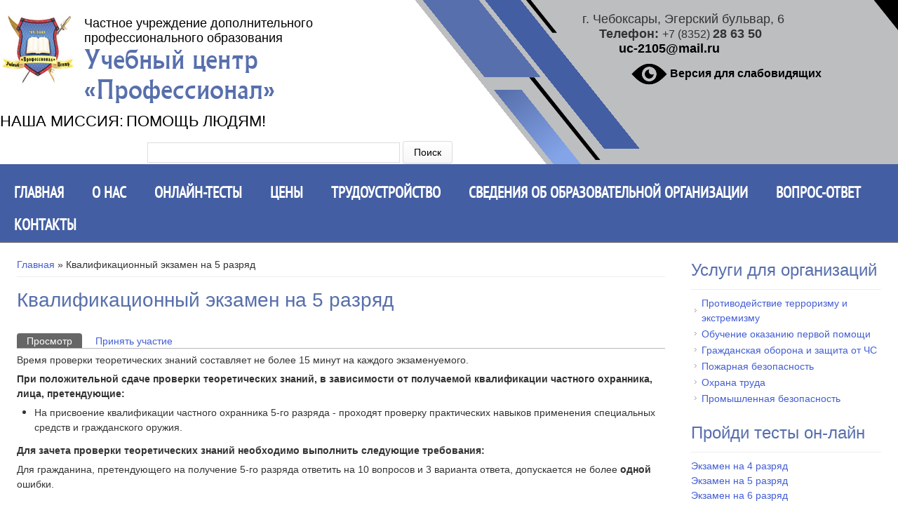

--- FILE ---
content_type: text/html; charset=utf-8
request_url: http://ohrannik21.ru/kvalifikacionnyy-ekzamen-na-5-razryad
body_size: 10303
content:
<!DOCTYPE html>
<head>
<meta charset="utf-8" />
<meta name="viewport" content="width=device-width" />
<link rel="shortcut icon" href="http://ohrannik21.ru/sites/all/themes/shb21_new_theme/favicon.ico" type="image/vnd.microsoft.icon" />
<meta name="description" content="Время проверки теоретических знаний составляет не более 15 минут на каждого экзаменуемого.При положительной сдаче проверки теоретических знаний, в зависимости от получаемой квалификации частного охранника, лица, претендующие:На присвоение квалификации частного охранника 5-го разряда - проходят проверку практических навыков применения специальных средств и гражданского" />
<meta name="generator" content="Drupal 7 (https://www.drupal.org)" />
<link rel="canonical" href="http://ohrannik21.ru/kvalifikacionnyy-ekzamen-na-5-razryad" />
<link rel="shortlink" href="http://ohrannik21.ru/node/60" />
<meta name="dcterms.title" content="Квалификационный экзамен на 5 разряд" />
<meta name="dcterms.creator" content="admin" />
<meta name="dcterms.description" content="Время проверки теоретических знаний составляет не более 15 минут на каждого экзаменуемого.При положительной сдаче проверки теоретических знаний, в зависимости от получаемой квалификации частного охранника, лица, претендующие:На присвоение квалификации частного охранника 5-го разряда - проходят проверку практических навыков применения специальных средств и гражданского оружия.Для зачета проверки теоретических знаний необходимо выполнить следующие требования:Для гражданина, претендующего на получение 5-го разряда ответить на 10 вопросов и 3 варианта ответа, допускается не более одной ошибки." />
<meta name="dcterms.date" content="2016-02-28T21:07+03:00" />
<meta name="dcterms.type" content="Text" />
<meta name="dcterms.format" content="text/html" />
<meta name="dcterms.identifier" content="http://ohrannik21.ru/kvalifikacionnyy-ekzamen-na-5-razryad" />
<meta name="dcterms.language" content="ru" />
<title>Квалификационный экзамен на 5 разряд | УЦ Профессионал</title>
<style type="text/css" media="all">
@import url("http://ohrannik21.ru/modules/system/system.base.css?se5hw1");
@import url("http://ohrannik21.ru/modules/system/system.menus.css?se5hw1");
@import url("http://ohrannik21.ru/modules/system/system.messages.css?se5hw1");
@import url("http://ohrannik21.ru/modules/system/system.theme.css?se5hw1");
</style>
<style type="text/css" media="all">
@import url("http://ohrannik21.ru/sites/all/modules/views_slideshow/views_slideshow.css?se5hw1");
</style>
<style type="text/css" media="all">
@import url("http://ohrannik21.ru/sites/all/modules/calendar/css/calendar_multiday.css?se5hw1");
@import url("http://ohrannik21.ru/modules/comment/comment.css?se5hw1");
@import url("http://ohrannik21.ru/modules/field/theme/field.css?se5hw1");
@import url("http://ohrannik21.ru/modules/node/node.css?se5hw1");
@import url("http://ohrannik21.ru/sites/all/modules/quiz/quiz.css?se5hw1");
@import url("http://ohrannik21.ru/modules/search/search.css?se5hw1");
@import url("http://ohrannik21.ru/modules/user/user.css?se5hw1");
@import url("http://ohrannik21.ru/sites/all/modules/youtube/css/youtube.css?se5hw1");
@import url("http://ohrannik21.ru/sites/all/modules/views/css/views.css?se5hw1");
</style>
<style type="text/css" media="all">
@import url("http://ohrannik21.ru/sites/all/modules/ctools/css/ctools.css?se5hw1");
@import url("http://ohrannik21.ru/sites/all/modules/lightbox2/css/lightbox.css?se5hw1");
@import url("http://ohrannik21.ru/sites/all/modules/views_slideshow/views_slideshow_controls_text.css?se5hw1");
@import url("http://ohrannik21.ru/sites/all/modules/views_slideshow/contrib/views_slideshow_cycle/views_slideshow_cycle.css?se5hw1");
@import url("http://ohrannik21.ru/sites/all/modules/jcarousel/skins/default/jcarousel-default.css?se5hw1");
</style>
<style type="text/css" media="all">
@import url("http://ohrannik21.ru/sites/all/themes/shb21_new_theme/css/font-awesome.css?se5hw1");
@import url("http://ohrannik21.ru/sites/all/themes/shb21_new_theme/css/animate.css?se5hw1");
@import url("http://ohrannik21.ru/sites/all/themes/shb21_new_theme/css/slider.css?se5hw1");
@import url("http://ohrannik21.ru/sites/all/themes/shb21_new_theme/css/style.css?se5hw1");
@import url("http://ohrannik21.ru/sites/all/themes/shb21_new_theme/css/media.css?se5hw1");
</style>
<script type="text/javascript" src="http://ohrannik21.ru/sites/default/files/js/js_Pt6OpwTd6jcHLRIjrE-eSPLWMxWDkcyYrPTIrXDSON0.js"></script>
<script type="text/javascript" src="http://ohrannik21.ru/sites/default/files/js/js_UxbptggT3ar9knZHDJRB4jwFfDNLA1d_bdJ9MKdTZUI.js"></script>
<script type="text/javascript" src="http://ohrannik21.ru/sites/default/files/js/js_gHk2gWJ_Qw_jU2qRiUmSl7d8oly1Cx7lQFrqcp3RXcI.js"></script>
<script type="text/javascript" src="http://ohrannik21.ru/sites/default/files/js/js_M-p8N191tTl2zQC5zczu1PVmXSvbj1gXJn7hg7v0gvE.js"></script>
<script type="text/javascript" src="http://ohrannik21.ru/sites/default/files/js/js_fnHMWyikWiF1NjBhQMGiK0oLkKrnALcISwOIYDgbfqg.js"></script>
<script type="text/javascript">
<!--//--><![CDATA[//><!--
jQuery.extend(Drupal.settings, {"basePath":"\/","pathPrefix":"","setHasJsCookie":0,"ajaxPageState":{"theme":"shb21_new_theme","theme_token":"KVViu76R-TLYu5T57ePUdw3Q95r7gtneIh2yYPP9SRI","js":{"sites\/all\/modules\/jquery_update\/replace\/jquery\/1.12\/jquery.min.js":1,"misc\/jquery-extend-3.4.0.js":1,"misc\/jquery-html-prefilter-3.5.0-backport.js":1,"misc\/jquery.once.js":1,"misc\/drupal.js":1,"sites\/all\/modules\/jquery_update\/js\/jquery_browser.js":1,"sites\/all\/modules\/views_slideshow\/js\/views_slideshow.js":1,"misc\/form-single-submit.js":1,"sites\/all\/modules\/entityreference\/js\/entityreference.js":1,"public:\/\/languages\/ru_I80ri8_Eokx8FB0uKVI9xR6LOd0-zyWjgNA0OLznzKU.js":1,"sites\/all\/modules\/lightbox2\/js\/lightbox.js":1,"misc\/collapse.js":1,"misc\/form.js":1,"sites\/all\/libraries\/jquery.cycle\/jquery.cycle.all.js":1,"sites\/all\/modules\/views_slideshow\/contrib\/views_slideshow_cycle\/js\/views_slideshow_cycle.js":1,"sites\/all\/modules\/jcarousel\/js\/jquery.jcarousel.min.js":1,"sites\/all\/modules\/jcarousel\/js\/jcarousel.js":1,"sites\/all\/themes\/shb21_new_theme\/js\/wow.min.js":1,"sites\/all\/themes\/shb21_new_theme\/js\/custom.js":1},"css":{"modules\/system\/system.base.css":1,"modules\/system\/system.menus.css":1,"modules\/system\/system.messages.css":1,"modules\/system\/system.theme.css":1,"sites\/all\/modules\/views_slideshow\/views_slideshow.css":1,"sites\/all\/modules\/calendar\/css\/calendar_multiday.css":1,"modules\/comment\/comment.css":1,"modules\/field\/theme\/field.css":1,"modules\/node\/node.css":1,"sites\/all\/modules\/quiz\/quiz.css":1,"modules\/search\/search.css":1,"modules\/user\/user.css":1,"sites\/all\/modules\/youtube\/css\/youtube.css":1,"sites\/all\/modules\/views\/css\/views.css":1,"sites\/all\/modules\/ctools\/css\/ctools.css":1,"sites\/all\/modules\/lightbox2\/css\/lightbox.css":1,"sites\/all\/modules\/views_slideshow\/views_slideshow_controls_text.css":1,"sites\/all\/modules\/views_slideshow\/contrib\/views_slideshow_cycle\/views_slideshow_cycle.css":1,"sites\/all\/modules\/jcarousel\/skins\/default\/jcarousel-default.css":1,"sites\/all\/themes\/shb21_new_theme\/css\/font-awesome.css":1,"sites\/all\/themes\/shb21_new_theme\/css\/animate.css":1,"sites\/all\/themes\/shb21_new_theme\/css\/slider.css":1,"sites\/all\/themes\/shb21_new_theme\/css\/style.css":1,"sites\/all\/themes\/shb21_new_theme\/css\/media.css":1}},"jcarousel":{"ajaxPath":"\/jcarousel\/ajax\/views","carousels":{"jcarousel-dom-1":{"view_options":{"view_args":"","view_path":"node\/60","view_base_path":"news","view_display_id":"block_1","view_name":"news","jcarousel_dom_id":1},"wrap":"circular","skin":"default","responsive":1,"autoPause":1,"start":1,"selector":".jcarousel-dom-1"}}},"lightbox2":{"rtl":"0","file_path":"\/(\\w\\w\/)public:\/","default_image":"\/sites\/all\/modules\/lightbox2\/images\/brokenimage.jpg","border_size":10,"font_color":"000","box_color":"fff","top_position":"","overlay_opacity":"0.8","overlay_color":"000","disable_close_click":true,"resize_sequence":0,"resize_speed":400,"fade_in_speed":400,"slide_down_speed":600,"use_alt_layout":false,"disable_resize":false,"disable_zoom":false,"force_show_nav":false,"show_caption":true,"loop_items":false,"node_link_text":"\u0421\u043c\u043e\u0442\u0440\u0435\u0442\u044c \u043f\u043e\u0434\u0440\u043e\u0431\u043d\u043e\u0441\u0442\u0438 \u0438\u0437\u043e\u0431\u0440\u0430\u0436\u0435\u043d\u0438\u044f","node_link_target":false,"image_count":"\u0418\u0437\u043e\u0431\u0440\u0430\u0436\u0435\u043d\u0438\u0435 !current \u0438\u0437 !total","video_count":"\u0412\u0438\u0434\u0435\u043e !current \u0438\u0437 !total","page_count":"\u0421\u0442\u0440\u0430\u043d\u0438\u0446\u0430 !current \u0438\u0437 !total","lite_press_x_close":"\u043d\u0430\u0436\u043c\u0438\u0442\u0435 \u003Ca href=\u0022#\u0022 onclick=\u0022hideLightbox(); return FALSE;\u0022\u003E\u003Ckbd\u003Ex\u003C\/kbd\u003E\u003C\/a\u003E \u0447\u0442\u043e\u0431\u044b \u0437\u0430\u043a\u0440\u044b\u0442\u044c","download_link_text":"","enable_login":false,"enable_contact":false,"keys_close":"c x 27","keys_previous":"p 37","keys_next":"n 39","keys_zoom":"z","keys_play_pause":"32","display_image_size":"original","image_node_sizes":"()","trigger_lightbox_classes":"","trigger_lightbox_group_classes":"","trigger_slideshow_classes":"","trigger_lightframe_classes":"","trigger_lightframe_group_classes":"","custom_class_handler":0,"custom_trigger_classes":"","disable_for_gallery_lists":true,"disable_for_acidfree_gallery_lists":true,"enable_acidfree_videos":true,"slideshow_interval":5000,"slideshow_automatic_start":true,"slideshow_automatic_exit":true,"show_play_pause":true,"pause_on_next_click":false,"pause_on_previous_click":true,"loop_slides":false,"iframe_width":600,"iframe_height":400,"iframe_border":1,"enable_video":false,"useragent":"Mozilla\/5.0 (Macintosh; Intel Mac OS X 10_15_7) AppleWebKit\/537.36 (KHTML, like Gecko) Chrome\/131.0.0.0 Safari\/537.36; ClaudeBot\/1.0; +claudebot@anthropic.com)"},"viewsSlideshow":{"flex_slider-block_1":{"methods":{"goToSlide":["viewsSlideshowPager","viewsSlideshowSlideCounter","viewsSlideshowCycle"],"nextSlide":["viewsSlideshowPager","viewsSlideshowSlideCounter","viewsSlideshowCycle"],"pause":["viewsSlideshowControls","viewsSlideshowCycle"],"play":["viewsSlideshowControls","viewsSlideshowCycle"],"previousSlide":["viewsSlideshowPager","viewsSlideshowSlideCounter","viewsSlideshowCycle"],"transitionBegin":["viewsSlideshowPager","viewsSlideshowSlideCounter"],"transitionEnd":[]},"paused":0}},"viewsSlideshowPager":{"flex_slider-block_1":{"bottom":{"type":"viewsSlideshowPagerFields","master_pager":"0"}}},"viewsSlideshowPagerFields":{"flex_slider-block_1":{"bottom":{"activatePauseOnHover":0}}},"viewsSlideshowControls":{"flex_slider-block_1":{"bottom":{"type":"viewsSlideshowControlsText"}}},"viewsSlideshowCycle":{"#views_slideshow_cycle_main_flex_slider-block_1":{"num_divs":4,"id_prefix":"#views_slideshow_cycle_main_","div_prefix":"#views_slideshow_cycle_div_","vss_id":"flex_slider-block_1","effect":"scrollLeft","transition_advanced":1,"timeout":5000,"speed":700,"delay":0,"sync":1,"random":0,"pause":1,"pause_on_click":0,"play_on_hover":0,"action_advanced":0,"start_paused":0,"remember_slide":0,"remember_slide_days":1,"pause_in_middle":0,"pause_when_hidden":0,"pause_when_hidden_type":"full","amount_allowed_visible":"","nowrap":0,"pause_after_slideshow":0,"fixed_height":1,"items_per_slide":1,"wait_for_image_load":1,"wait_for_image_load_timeout":3000,"cleartype":0,"cleartypenobg":0,"advanced_options":"{}"}},"urlIsAjaxTrusted":{"\/kvalifikacionnyy-ekzamen-na-5-razryad":true}});
//--><!]]>
</script>
<!--[if lt IE 9]><script src="http://html5shiv.googlecode.com/svn/trunk/html5.js"></script><![endif]-->
</head>
<body class="html not-front not-logged-in one-sidebar sidebar-second page-node page-node- page-node-60 node-type-quiz">
    
<!-- header -->

<div id="header_wrapper">

  <header id="header" class="clearfix">
    <div class="top_left">

                <div id="logo">
                       <a href="/" title="Главная">
              <img src="http://ohrannik21.ru/sites/all/themes/shb21_new_theme/logo.png" alt="Школа безопасности" />
            </a>
                   </div>
        
        <div id="name_slogan">
                    <a href="/" title="Главная">
               <span id="orgform" >Частное учреждение дополнительного профессионального образования</span>
               <span id="orgname" >Учебный центр «Профессионал»</span>
            </a>
        
        </div>
        <div id="slogan1">
             <span class="slogan1" >Наша миссия:</span>
             <span class="slogan2" >Помощь людям!</span>
        </div>
        <div id="search">
             <div class="region region-search">
  <div id="block-search-form" class="block block-search">

      
  <div class="content">
    <form action="/kvalifikacionnyy-ekzamen-na-5-razryad" method="post" id="search-block-form" accept-charset="UTF-8"><div><div class="container-inline">
      <h2 class="element-invisible">Форма поиска</h2>
    <div class="form-item form-type-textfield form-item-search-block-form">
  <label class="element-invisible" for="edit-search-block-form--2">Поиск </label>
 <input title="Введите ключевые слова для поиска." type="text" id="edit-search-block-form--2" name="search_block_form" value="" size="15" maxlength="128" class="form-text" />
</div>
<div class="form-actions form-wrapper" id="edit-actions"><input type="submit" id="edit-submit" name="op" value="Поиск" class="form-submit" /></div><input type="hidden" name="form_build_id" value="form-wRrFRzpEbOr0WUmhlE_da7SGfgUpx0tECRLolF_y3UA" />
<input type="hidden" name="form_id" value="search_block_form" />
</div>
</div></form>  </div>
  
</div> <!-- /.block -->
</div>
 <!-- /.region -->
 
        </div>
    </div>

    <div class="top_right">
        <div id="slogan2">
             <span class="slogan1" >Наша миссия:</span>
             <span class="slogan2" >Помощь людям!</span>
        </div>
        <div class="region region-header">
  <div id="block-block-23" class="block block-block">

      
  <div class="content">
    <div itemscope="" itemtype="http://schema.org/Organization">
<meta content="ЧУ ДПО «Учебный центр «Профессионал»" itemprop="name">
<div class="contacts">
<div itemprop="address" itemscope="" itemtype="http://schema.org/PostalAddress"><span itemprop="addressLocality">г. Чебоксары</span>, <span itemprop="streetAddress">Эгерский бульвар, 6</span></div>
<div class="telephone">Телефон: <span itemprop="telephone"><span class="code">+7 (8352) </span> 28 63 50</span><br/>
                                                        
</div>
<a itemprop="email" href="mailto:uc-2105@mail.ru">uc-2105@mail.ru</a>
</div>
</div>  </div>
  
</div> <!-- /.block -->
<div id="block-block-50" class="block block-block">

      
  <div class="content">
    <div class="btn-poorv"><a href="?theme=poorvision"><img alt="Версия для слабовидящих" title="Версия для слабовидящих" src="/sites/default/files/bw-logo.png"> Версия для слабовидящих</a></div>  </div>
  
</div> <!-- /.block -->
</div>
 <!-- /.region -->

    </div>

  </header>

  <div class="menu-wrap">
    <div class="full-wrap clearfix">

      <nav id="main-menu"  role="navigation">
        <a class="nav-toggle" href="#">Главное меню</a>
        <div class="menu-navigation-container">
          <ul class="menu"><li class="first leaf"><a href="/">Главная</a></li>
<li class="expanded"><a href="/about">О нас</a><ul class="menu"><li class="first leaf"><a href="/specs">Специалисты</a></li>
<li class="leaf"><a href="/news" title="">Новости</a></li>
<li class="leaf"><a href="/gallery">Фотогалерея</a></li>
<li class="expanded"><a href="/poryadok-priyoma-na-uchyobu">Прием на учебу</a><ul class="menu"><li class="first leaf"><a href="/lgroup">График набора групп</a></li>
<li class="leaf"><a href="/qcontrol">График периодических проверок</a></li>
<li class="leaf"><a href="/wlgroup">График изучение правил безопасного обращения с оружием</a></li>
<li class="leaf"><a href="/uchebnyy-centr-professional-professionalnaya-podgotovka-ohrannikov-v-cheboksarah">Обучение и подготовка охранников</a></li>
<li class="leaf"><a href="/professionalnoe-obuchenie-po-programmam-povysheniya-kvalifikacii-ohrannikov-6-5-4-razryada">Обучение по программам повышения квалификации охранников</a></li>
<li class="leaf"><a href="/shagi-k-professii-ohrannika">Шаги к профессии охранника</a></li>
<li class="last leaf"><a href="/obrazovanie">Образование</a></li>
</ul></li>
<li class="expanded"><a href="/ekzameny">Экзамены</a><ul class="menu"><li class="first leaf"><a href="/voprosy-periodicheskoy-proverki">Вопросы периодической проверки</a></li>
<li class="leaf"><a href="/poryadok-priema-kvalifikacionnogo-ekzamena">Порядок приема квалификационного экзамена</a></li>
<li class="leaf"><a href="/poryadok-priema-periodicheskih-proverok">Порядок приема периодических проверок</a></li>
<li class="last leaf"><a href="/povyshenie-kvalifikacii-ohrannikov-0">Повышение квалификации охранников</a></li>
</ul></li>
<li class="expanded"><a href="/services" title="">Услуги для организаций</a><ul class="menu"><li class="first leaf"><a href="/services/protivodeystvie-terrorizmu-i-ekstremizmu-obespechenie-antiterroristicheskoy">Противодействие терроризму и экстремизму</a></li>
<li class="leaf"><a href="/services/obuchenie-po-programme-okazanie-pervoy-pomoshchi-postradavshim">Обучение оказанию первой помощи</a></li>
<li class="leaf"><a href="/services/kursovoe-obuchenie-v-oblasti-grazhdanskoy-oborony-i-zashchity-ot-chrezvychaynyh-situaciy">Гражданская оборона и защита от ЧС</a></li>
<li class="leaf"><a href="/services/pozharno-tehnicheskiy-minimum-dlya-rukovoditeley-i-lic-otvetstvennyh-za-pozharnuyu">Пожарная безопасность</a></li>
<li class="leaf"><a href="/services/ohrana-truda">Охрана труда</a></li>
<li class="last leaf"><a href="/services/promyshlennaya-bezopasnost">Промышленная безопасность</a></li>
</ul></li>
<li class="expanded"><a href="/professionalnye-uslugi">Профессиональные услуги</a><ul class="menu"><li class="first leaf"><a href="/professionalnoe-obuchenie-po-programme-professionalnoy-podgotovki-ohrannikov-6-5-4-razryada">Профессиональное обучение по программе профессиональной подготовки охранников 6, 5, 4 разряда.</a></li>
<li class="leaf"><a href="/obuchenie-grazhdan-vpervye-priobretayushchih-grazhdanskoe-oruzhie-i-prodlevayushchih-razreshenie">Обучение правилам безопасного обращения с оружием</a></li>
<li class="leaf"><a href="/povyshenie-kvalifikacii-ohrannikov">Повышение квалификации охранников</a></li>
<li class="leaf"><a href="/professionalnoe-obuchenie-po-programmam-podgotovki-rabotnikov-vedomstvennoy-ohrany-k-deystviyam-v">Обучение работников ведомственной охраны применению огнестрельного оружия и специальных средств</a></li>
<li class="leaf"><a href="/professionalnoe-obuchenie-po-programme-podgotovki-rabotnikov-cb-rf-pao-sberbank-gcss-k-deystviyam-v">Подготовка работников ЦБ РФ, ПАО Сбербанк, ГЦСС к действиям в условиях, связанных с применением боевого оружия</a></li>
<li class="leaf"><a href="/professionalnoe-obuchenie-po-programme-podgotovki-deystvuyushchih-inkassatorskih-rabotnikov-pao">Обучение действующих инкассаторских работников ПАО Сбербанк</a></li>
<li class="last leaf"><a href="/dopolnitelnoe-professionalnoe-obrazovanie-po-programmam-povysheniya-kvalifikacii-rukovoditeley">Повышения квалификации руководителей частных охранных организаций</a></li>
</ul></li>
<li class="last leaf"><a href="/otchet-o-rezultatah-samoobsledovaniya">Отчет о результатах самообследования</a></li>
</ul></li>
<li class="expanded active-trail"><a href="https://охрана-тест.рф/exam" title="" class="active-trail">Онлайн-тесты</a><ul class="menu"><li class="first leaf"><a href="https://xn----7sbav1beonhcy.xn--p1ai/exam" title="">Ссылка на онлайн тесты для частных охранников на квалификационные экзамены и периодическую проверку</a></li>
<li class="leaf"><a href="/periodicheskaya-proverka-rabotnikov-yuridicheskih-lic-s-osobymi-ustavnymi-zadachami">Периодическая проверка юрлиц с особыми уставными задачами</a></li>
<li class="last leaf"><a href="/ekzamen-bezopasnoe-obrashchenie-s-oruzhiem">Экзамен «Безопасное обращение с оружием»</a></li>
</ul></li>
<li class="leaf"><a href="/ceny">Цены</a></li>
<li class="leaf"><a href="/trudoustroystvo">Трудоустройство</a></li>
<li class="expanded"><a href="/svedeniya-ob-obrazovatelnoy-organizacii">Cведения об образовательной организации</a><ul class="menu"><li class="first leaf"><a href="/osnovnye-svedeniya">Основные сведения</a></li>
<li class="leaf"><a href="/struktura-i-organy-upravleniya-obrazovatelnoy-organizacii" title="">Структура и органы управления образовательной организации</a></li>
<li class="leaf"><a href="/dokumenty">Документы</a></li>
<li class="leaf"><a href="/obrazovanie-0">Образование</a></li>
<li class="leaf"><a href="/obrazovatelnye-standarty" title="">Образовательные стандарты и требования</a></li>
<li class="leaf"><a href="/rukovodstvo">Руководство</a></li>
<li class="leaf"><a href="/pedagogicheskiy-sostav" title="">Педагогический состав</a></li>
<li class="leaf"><a href="/materialno-tehnicheskoe-obespechenie-i-osnashchyonnost-obrazovatelnogo-processa" title="">Материально-техническое обеспечение и оснащенность образовательного процесса. Доступная среда</a></li>
<li class="leaf"><a href="/platnye-obrazovatelnye-uslugi">Платные образовательные услуги</a></li>
<li class="leaf"><a href="/finansovo-hozyaystvennaya-deyatelnost">Финансово-хозяйственная деятельность</a></li>
<li class="leaf"><a href="/vakantnye-mesta-dlya-priema-perevoda-obuchayushchihsya" title="">Вакантные места для приема (перевода) обучающихся</a></li>
<li class="leaf"><a href="/stipendii-i-inye-vidy-materialnoy-podderzhki" title="">Стипендии и меры поддержки обучающихся</a></li>
<li class="leaf"><a href="/o-zaklyuchennyh-i-planiruemyh-k-zaklyucheniyu-dogovorah-s-inostrannymi-i-ili-mezhdunarodnymi">Международное сотрудничество</a></li>
<li class="leaf"><a href="/organizaciya-pitaniya-v-obrazovatelnoy-organizacii">Организация питания в образовательной организации</a></li>
<li class="last leaf"><a href="/obrazovatelnye-standarty-i-trebovaniya">Образовательные стандарты и требования</a></li>
</ul></li>
<li class="leaf"><a href="/guestbook">Вопрос-ответ</a></li>
<li class="last leaf"><a href="/contacts">Контакты</a></li>
</ul>        </div>
        <div class="clear"></div>
      </nav>

    </div>


  </div>

    
</div>
<!-- End Header -->


<div id="page-wrap">

  
  
  <div id="container">
    <div class="container-wrap">
      <div class="content-sidebar-wrap">
        <div id="content">

        
                      <div id="breadcrumbs">
              <h2 class="element-invisible">Вы здесь</h2><nav class="breadcrumb"><a href="/node">Главная</a> » Квалификационный экзамен на 5 разряд</nav>            </div>
          
          <section id="post-content" role="main">
                                                  <h1 class="page-title">Квалификационный экзамен на 5 разряд</h1>
                                                  <div class="tabs-wrapper"><h2 class="element-invisible">Главные вкладки</h2><ul class="tabs primary clearfix"><li class="active"><a href="/kvalifikacionnyy-ekzamen-na-5-razryad" class="active">Просмотр<span class="element-invisible">(активная вкладка)</span></a></li>
<li><a href="/node/60/take">Принять участие</a></li>
</ul></div>
                                                <div class="region region-content">
  <div id="block-system-main" class="block block-system">

      
  <div class="content">
                            
      
    
  <div class="content node-quiz">
    <div class="field field-name-body field-type-text-with-summary field-label-hidden"><div class="field-items"><div class="field-item even"><p>Время проверки теоретических знаний составляет не более 15 минут на каждого экзаменуемого.</p>
<p><strong>При положительной сдаче проверки теоретических знаний, в зависимости от получаемой квалификации частного охранника, лица, претендующие:</strong></p>
<ul><li>На присвоение квалификации частного охранника 5-го разряда - проходят проверку практических навыков применения специальных средств и гражданского оружия.</li>
</ul><p><strong>Для зачета проверки теоретических знаний необходимо выполнить следующие требования:</strong></p>
<p>Для гражданина, претендующего на получение 5-го разряда ответить на 10 вопросов и 3 варианта ответа, допускается не более <strong>одной</strong> ошибки.</p>
<p> </p>
<p>Вы можете проверить себя на знание теории по другим разрядам непосредственно на нашем сайте:</p>
<ul><li><a href="/kvalifikacionnyy-ekzamen-na-4-razryad" title="Квалификационный экзамен на 4 разряд">Экзамен на 4-й разряд</a></li>
<li><a href="/kvalifikacionnyy-ekzamen-na-6-razryad" title="Квалификационный экзамен на 6 разряд">Экзамен на 6-й разряд</a></li>
</ul></div></div></div><table id="quiz-view-table">
<tbody>
 <tr class="odd"><th width="25%">Вопросы</th><td>9</td> </tr>
 <tr class="even"><th>Разрешено попыток</th><td>Не ограничено</td> </tr>
 <tr class="odd"><th>Доступно</th><td>Всегда</td> </tr>
 <tr class="even"><th>Проходной уровень</th><td>90 %</td> </tr>
 <tr class="odd"><th>Обратная навигация</th><td>Разрешена</td> </tr>
</tbody>
</table>
<a href="/node/60/take" class="quiz-start-link">Начать Квалификационный экзамен</a>  </div>

      <footer>
          </footer>
  
    </div>
  
</div> <!-- /.block -->
</div>
 <!-- /.region -->
          </section>
        
        </div>

                                
        </div>

                              <aside id="sidebar-second" role="complementary"><div class="region region-sidebar-second">
  <div id="block-menu-block-5" class="block block-menu-block">

        <h2 >Услуги для организаций</h2>
    
  <div class="content">
    <div class="menu-block-wrapper menu-block-5 menu-name-main-menu parent-mlid-3740 menu-level-1">
  <ul class="menu"><li class="first leaf menu-mlid-4017"><a href="/services/protivodeystvie-terrorizmu-i-ekstremizmu-obespechenie-antiterroristicheskoy">Противодействие терроризму и экстремизму</a></li>
<li class="leaf menu-mlid-4018"><a href="/services/obuchenie-po-programme-okazanie-pervoy-pomoshchi-postradavshim">Обучение оказанию первой помощи</a></li>
<li class="leaf menu-mlid-3741"><a href="/services/kursovoe-obuchenie-v-oblasti-grazhdanskoy-oborony-i-zashchity-ot-chrezvychaynyh-situaciy">Гражданская оборона и защита от ЧС</a></li>
<li class="leaf menu-mlid-3742"><a href="/services/pozharno-tehnicheskiy-minimum-dlya-rukovoditeley-i-lic-otvetstvennyh-za-pozharnuyu">Пожарная безопасность</a></li>
<li class="leaf menu-mlid-3743"><a href="/services/ohrana-truda">Охрана труда</a></li>
<li class="last leaf menu-mlid-4019"><a href="/services/promyshlennaya-bezopasnost">Промышленная безопасность</a></li>
</ul></div>
  </div>
  
</div> <!-- /.block -->
<div id="block-block-55" class="block block-block">

        <h2 >Пройди тесты он-лайн</h2>
    
  <div class="content">
    <div class="testref testref4">
   <a href="/node/59">Экзамен на 4 разряд</a>
</div>
<div class="testref testref5">
   <a href="/node/60">Экзамен на 5 разряд</a>
</div>
<div class="testref testref6">
   <a href="/node/61">Экзамен на 6 разряд</a>
</div>
<div class="testref testref7">
   <a href="/node/565">Периодическая проверка частных охранников</a>
</div>
<div class="testref testref8">
   <a href="/node/773">Периодическая проверка работников юр. лиц</a>
</div>
<div class="testref testref9">
   <a href="/node/664">Экзамен «Безопасное обращение с оружием»</a>
</div>
<div class="testref test-qword">
   <a href="/sites/default/files/files/perechen-voprosov-i-otvetov-na-nix-po-periodicheskoj-proverke-cho-i-ryul.docx">Скачать вопросы для всех охранников</a>
</div>
<div class="testref test-qwordu">
   <a href="/sites/default/files/files/voprosy_dlya_yul_s_osobymi_ustavnymi_zadachami.docx">Скачать вопросы для юрлиц с особыми уставными задачами</a>
</div>
<div class="testref test-qwordo">
   <a href="/sites/default/files/files/voprosy_po_bezopasnomu_obrashcheniyu_s_oruzhiem_2019.docx">Скачать вопросы по безопасному обращению с оружием</a>
</div>

  </div>
  
</div> <!-- /.block -->
<div id="block-views-news-block-2" class="block block-views">

        <h2 >Последнее событие</h2>
    
  <div class="content">
    <div class="view view-news view-id-news view-display-id-block_2 view-dom-id-00aee65b76d8b8f1b0acd88007fb512f">
        
  
  
      <div class="view-content">
        <div class="views-row views-row-1 views-row-odd views-row-first views-row-last once-news">
      
  <div class="views-field views-field-created">        <span class="field-content">25-12-2025</span>  </div>  
  <div class="views-field views-field-title">        <span class="field-content"><a href="/news/grafiki-obucheniya-na-2026-g">Графики обучения на 2026 г.</a></span>  </div>  </div>
    </div>
  
  
  
      
<div class="more-link">
  <a href="/news">
    все новости  </a>
</div>
  
  
  
</div>  </div>
  
</div> <!-- /.block -->
<div id="block-block-33" class="block block-block">

        <h2 >Профильные ресурсы</h2>
    
  <div class="content">
    <p><a href="http://guardinfo.ru/"><img alt="" src="/sites/default/files/resize/guardinfo-220x71.jpg" style="width: 220px; height: 71px;" width="220" height="71" /></a></p>
  </div>
  
</div> <!-- /.block -->
</div>
 <!-- /.region -->
</aside> 
                  
    </div>
  </div>
</div>




<!-- Footer -->
<div id="footer">
   
    <div id="footer-area" class="full-wrap clearfix">
            <div class="column"><div class="region region-footer-first">
  <div id="block-menu-block-2" class="block block-menu-block">

      
  <div class="content">
    <div class="menu-block-wrapper menu-block-2 menu-name-main-menu parent-mlid-0 menu-level-1">
  <ul class="menu"><li class="first leaf menu-mlid-237"><a href="/">Главная</a></li>
<li class="leaf has-children menu-mlid-439"><a href="/about">О нас</a></li>
<li class="leaf has-children active-trail menu-mlid-2107"><a href="https://охрана-тест.рф/exam" title="" class="active-trail">Онлайн-тесты</a></li>
<li class="leaf menu-mlid-2105"><a href="/ceny">Цены</a></li>
<li class="leaf menu-mlid-3641"><a href="/trudoustroystvo">Трудоустройство</a></li>
<li class="leaf has-children menu-mlid-3331"><a href="/svedeniya-ob-obrazovatelnoy-organizacii">Cведения об образовательной организации</a></li>
<li class="leaf menu-mlid-4549"><a href="/guestbook">Вопрос-ответ</a></li>
<li class="last leaf menu-mlid-4966"><a href="/contacts">Контакты</a></li>
</ul></div>
  </div>
  
</div> <!-- /.block -->
</div>
 <!-- /.region -->
</div>
                  <div class="column two"><div class="region region-footer-second">
  <div id="block-menu-block-1" class="block block-menu-block">

      
  <div class="content">
    <div class="menu-block-wrapper menu-block-1 menu-name-main-menu parent-mlid-439 menu-level-1">
  <ul class="menu"><li class="first leaf menu-mlid-3233"><a href="/specs">Специалисты</a></li>
<li class="leaf menu-mlid-533"><a href="/news" title="">Новости</a></li>
<li class="leaf menu-mlid-3823"><a href="/gallery">Фотогалерея</a></li>
<li class="leaf has-children menu-mlid-2104"><a href="/poryadok-priyoma-na-uchyobu">Прием на учебу</a></li>
<li class="leaf has-children menu-mlid-2106"><a href="/ekzameny">Экзамены</a></li>
<li class="leaf has-children menu-mlid-3740"><a href="/services" title="">Услуги для организаций</a></li>
<li class="leaf has-children menu-mlid-3639"><a href="/professionalnye-uslugi">Профессиональные услуги</a></li>
<li class="last leaf menu-mlid-3099"><a href="/otchet-o-rezultatah-samoobsledovaniya">Отчет о результатах самообследования</a></li>
</ul></div>
  </div>
  
</div> <!-- /.block -->
</div>
 <!-- /.region -->
</div>
                  <div class="column"><div class="region region-footer-third">
  <div id="block-menu-block-3" class="block block-menu-block">

      
  <div class="content">
    <div class="menu-block-wrapper menu-block-3 menu-name-main-menu parent-mlid-2104 menu-level-1">
  <ul class="menu"><li class="first leaf menu-mlid-3746"><a href="/lgroup">График набора групп</a></li>
<li class="leaf menu-mlid-3747"><a href="/qcontrol">График периодических проверок</a></li>
<li class="leaf menu-mlid-4582"><a href="/wlgroup">График изучение правил безопасного обращения с оружием</a></li>
<li class="leaf menu-mlid-2533"><a href="/uchebnyy-centr-professional-professionalnaya-podgotovka-ohrannikov-v-cheboksarah">Обучение и подготовка охранников</a></li>
<li class="leaf menu-mlid-3634"><a href="/professionalnoe-obuchenie-po-programmam-povysheniya-kvalifikacii-ohrannikov-6-5-4-razryada">Обучение по программам повышения квалификации охранников</a></li>
<li class="leaf menu-mlid-2490"><a href="/shagi-k-professii-ohrannika">Шаги к профессии охранника</a></li>
<li class="last leaf menu-mlid-2096"><a href="/obrazovanie">Образование</a></li>
</ul></div>
  </div>
  
</div> <!-- /.block -->
</div>
 <!-- /.region -->
</div>
                  <div class="column"><div class="region region-footer-forth">
  <div id="block-menu-block-4" class="block block-menu-block">

      
  <div class="content">
    <div class="menu-block-wrapper menu-block-4 menu-name-main-menu parent-mlid-2106 menu-level-1">
  <ul class="menu"><li class="first leaf menu-mlid-2374"><a href="/voprosy-periodicheskoy-proverki">Вопросы периодической проверки</a></li>
<li class="leaf menu-mlid-2176"><a href="/poryadok-priema-kvalifikacionnogo-ekzamena">Порядок приема квалификационного экзамена</a></li>
<li class="leaf menu-mlid-2178"><a href="/poryadok-priema-periodicheskih-proverok">Порядок приема периодических проверок</a></li>
<li class="last leaf menu-mlid-4546"><a href="/povyshenie-kvalifikacii-ohrannikov-0">Повышение квалификации охранников</a></li>
</ul></div>
  </div>
  
</div> <!-- /.block -->
</div>
 <!-- /.region -->
</div>
          </div>
  
      <div id="footer-wide-area"><div class="region region-footer-wide">
  <div id="block-block-22" class="block block-block">

      
  <div class="content">
    <p><strong>ЧУ ДПО «Учебный центр «Профессионал»</strong><br />г. Чебоксары, Эгерский бульвар, д. 6<br />Тел.: 8(8352) 28 63 50 e-mail: <a href="mailto:uc-2105@mail.ru">uc-2105@mail.ru</a></p>
  </div>
  
</div> <!-- /.block -->
<div id="block-block-21" class="block block-block">

      
  <div class="content">
    <!-- begin of Top100 code -->
<script id="top100Counter" type="text/javascript" src="http://counter.rambler.ru/top100.jcn?2849404"></script>
<noscript>
<a href="http://top100.rambler.ru/navi/2849404/">
<img src="http://counter.rambler.ru/top100.cnt?2849404" alt="Rambler's Top100" border="0" />
</a>
</noscript>
<!-- end of Top100 code -->
<!-- Yandex.Metrika informer -->
<a href="https://metrika.yandex.ru/stat/?id=20130391&amp;from=informer"
target="_blank" rel="nofollow"><img src="https://informer.yandex.ru/informer/20130391/3_1_2089CEFF_0069AEFF_1_pageviews"
style="width:88px; height:31px; border:0;" alt="Яндекс.Метрика" title="Яндекс.Метрика: данные за сегодня (просмотры, визиты и уникальные посетители)" class="ym-advanced-informer" data-cid="20130391" data-lang="ru" /></a>
<!-- /Yandex.Metrika informer -->

<!-- Yandex.Metrika counter -->
<script type="text/javascript" >
   (function(m,e,t,r,i,k,a){m[i]=m[i]||function(){(m[i].a=m[i].a||[]).push(arguments)};
   m[i].l=1*new Date();k=e.createElement(t),a=e.getElementsByTagName(t)[0],k.async=1,k.src=r,a.parentNode.insertBefore(k,a)})
   (window, document, "script", "https://mc.yandex.ru/metrika/tag.js", "ym");

   ym(20130391, "init", {
        clickmap:true,
        trackLinks:true,
        accurateTrackBounce:true
   });
</script>
<noscript><div><img src="https://mc.yandex.ru/watch/20130391" style="position:absolute; left:-9999px;" alt="" /></div></noscript>
<!-- /Yandex.Metrika counter -->  </div>
  
</div> <!-- /.block -->
</div>
 <!-- /.region -->
</div>
  
  <div class="footer_credit">
      
    <div id="copyright" class="full-wrap clearfix">
      <p class="copyright">Copyright &copy; 2026, УЦ Профессионал </p> <p class="credits"> Разработано <a href="http://solidws.ru/">Solid Web Studio</a></p>
    </div>
  </div>

</div>

<!-- End Footer -->  </body>
</html>

--- FILE ---
content_type: text/css
request_url: http://ohrannik21.ru/sites/all/themes/shb21_new_theme/css/slider.css?se5hw1
body_size: 1692
content:
/*
#views_slideshow_cycle_main_slider-block_1::before {
content: "";
display: block;
padding-top: 29%;
}

#views_slideshow_cycle_teaser_section_slider-block_1 {
position: absolute;
top:0;
left: 0;
width: 100%;
height: auto;
}
*/

#block-views-flex-slider-block .views-field-body .field-content {margin-left:30px;}
#block-views-flex-slider-block .views-field-body .field-content p.slide-header {
  font-weight: 700;
  color: #000;
  line-height: 1.3125em;
  text-overflow: ellipsis;
  overflow: hidden;
  letter-spacing: normal;
  font-size: 2em;}

#block-views-flex-slider-block .view-display-id-block_1 {margin:0;}
#block-views-flex-slider-block {/* height: 520px; */}
#block-views-flex-slider-block .views_slideshow_cycle_main {}
#block-views-flex-slider-block .views-slideshow-cycle-main-frame {width: 100%!important; position: relative; height:520px;z-index:40; }
#block-views-flex-slider-block .views-slideshow-cycle-main-frame-row {width: 100%!important; position: absolute; top:0; left:0;height:520px;z-index:41; }
#block-views-flex-slider-block .views-row {position:relative;height:520px;}
#block-views-flex-slider-block .text-and-button {
  position: absolute;
   top:200px; right:40%; width:60%; max-width:820px; 
  -webkit-transform: translateY(-50%);
  -webkit-transform: translateX(0);
  transform: translate(0, -50%); 
  -webkit-transform: translate(0, -50%);
  -moz-transform: translate(0, -50%);
  -ms-transform: translate(0, -50%);
  -o-transform: translate(0, -50%);
  background: rgba(255,255,255,0.7);
  padding:12px;

}
#block-views-flex-slider-block .views-field-body .field-content {color:#000;}
#block-views-flex-slider-block .views-field-body {}


#block-views-flex-slider-block .views-field-field-bgphoto {overflow: hidden; text-align: center; margin: 0 auto; position: relative;height:520px;width: 100%;}
#block-views-flex-slider-block .views-field-field-bgphoto .field-content {position: absolute; width: 1920px; height:520px;margin: 0 0 0 -960px; left: 50%; text-align:center;line-height:520px;}
#block-views-flex-slider-block .views-field-field-bgphoto .field-content img {display:block;margin:0 auto;}
#block-views-flex-slider-block .ref-slider-buttons {padding-top: 24px;}
#block-views-flex-slider-block .ref-slider-buttons .views-field {display: block;float: left; margin:0 0 16px 16px;padding-bottom: 24px;}
/* buttons */
#block-views-flex-slider-block .ref-slider-buttons .views-field .field-content {}
#block-views-flex-slider-block .ref-slider-buttons .views-field .field-content a {
  white-space:  nowrap;
  background-color: #435ea3;
  border-color: #576fac;
  padding: 10px 21px;
  font-size: 1em;
  line-height: 1.2em;
  font-weight: 700;
  color: #fff;
  text-align: left;
  text-decoration:none;
}
#block-views-flex-slider-block .ref-slider-buttons .views-field .field-content a:hover {background-color:#435ea3; border-color:#6d88c0;}
#block-views-flex-slider-block .views-field-field-but2 .field-content a{ border: 1px solid #576fac; background: #6d88c0!important;}
#block-views-flex-slider-block .views-field-field-but2 .field-content a:hover{ color: #fff !important;
    border: 1px solid #0B6AA5; background-color: #0B6AA5!important;}

#block-views-flex-slider-block .view-content .skin-default {position:relative;}

#block-views-flex-slider-block .views-slideshow-controls-bottom {
  position: absolute;
  top:0;
  left:0;
  width: 100%;
  height: 520px;
}

#block-views-flex-slider-block .views-slideshow-pager-fields {
  bottom: 20px;
  height: auto;
  position: absolute;
  width: auto;
  z-index: 40;
  left: 50%;
  -webkit-transform: translate(-50%, -50%);
  -moz-transform: translate(-50%, -50%);
  -ms-transform: translate(-50%, -50%);
  -o-transform: translate(-50%, -50%);
  transform: translate(-50%, -50%);
}

#block-views-flex-slider-block, #block-views-flex-slider-block p, #block-views-flex-slider-block li {font-size: 15px;}

#block-views-flex-slider-block .views-slideshow-controls-bottom .views-content-nid {
  background: url(../images/controls-2.png) 0 0 no-repeat;
  cursor: pointer;
  display: block;
  float: left;
  height: 10px;
  margin: 0 8px 0 0;
  overflow: hidden;
  text-indent: -999em;
  width: 10px;
}

#block-views-flex-slider-block .views-slideshow-pager-fields widget_pager {
  width: auto;
}

#block-views-flex-slider-block .views-slideshow-controls-bottom .views-row-odd,
#block-views-flex-slider-block .views-slideshow-controls-bottom .views-row-even {
  display: block;
  float: left;
}

#block-views-flex-slider-block .views-slideshow-controls-bottom .active .views-content-nid {
  background-position: 0 -10px;
}

#block-views-flex-slider-block .region-slideshow:hover .views-slideshow-controls-bottom {
  display: block;
}

#slideshow-wrapper .views-slideshow-controls-top {
  display: none;
}

#block-views-flex-slider-block .views_slideshow_controls_text {
  float: left;
  padding-right: 10px;
}

#block-views-flex-slider-block .views_slideshow_controls_text span {
  color: #fff;
  cursor: pointer;
  display: inline-block;
  padding: 0 5px;
}

#block-views-flex-slider-block .views_slideshow_controls_text span a {
  color: #fff;
}

#block-views-flex-slider-block .views_slideshow_slide_counter {
  color: #fff;
  float: right;
  padding: 0 10px 0 0;
}

#block-views-flex-slider-block .views-slideshow-pager-fields {
}


#block-views-flex-slider-block .views-slideshow-controls-bottom .views-slideshow-controls-text .views-slideshow-controls-text-previous,
#block-views-flex-slider-block .views-slideshow-controls-bottom .views-slideshow-controls-text .views-slideshow-controls-text-next,
#block-views-flex-slider-block .views-slideshow-controls-bottom .views_slideshow_controls_text_pause {
    display: none;
}

#block-views-flex-slider-block .views-slideshow-controls-bottom .views-slideshow-controls-text {}

#block-views-flex-slider-block:hover .views-slideshow-controls-bottom .views-slideshow-controls-text .views-slideshow-controls-text-previous {
  position: absolute;
  background: url(../images/left.png) 0 0 no-repeat;
  cursor: pointer;
  display: block;
  text-indent: -999em;
  top: 240px;
  left: 20px;
  height: 60px;
  width: 13px;
  z-index:40;
}

#block-views-flex-slider-block:hover .views-slideshow-controls-bottom .views-slideshow-controls-text .views-slideshow-controls-text-next {
  position: absolute;
  background: url(../images/right.png) 0 0 no-repeat;
  cursor: pointer;
  display: block;
  text-indent: -999em;
  top: 240px;
  right: 20px;
  height: 60px;
  width: 13px;
  z-index:40;
}



@media screen and (max-width: 960px) {
 .white-to-black {color:#000000 !important;}
  #block-views-flex-slider-block { height: 520px; /* background: url('images/bg-slide.jpg') no-repeat center center;*/ }
/*  #block-views-flex-slider-block .views-field-field-bgphoto {display: none;} */

  #block-views-flex-slider-block .text-and-button {left:0; width:100%; max-width:100%;}

/*  #block-views-flex-slider-block .text-and-button {position: relative; left:0; top:0; transform: translate(0%, 0%); width:100%; max-width:100%;} */

  #block-views-flex-slider-block .views-field-body .field-content {float: none;text-align: center; margin: 0 auto;}
  #block-views-flex-slider-block .views-field-body .field-content * {width: auto; word-break: normal; }
  #block-views-flex-slider-block .views-field-body .field-content h3 {margin:8px; }
  #block-views-flex-slider-block .ref-slider-buttons {text-align: center;}
  #block-views-flex-slider-block .ref-slider-buttons .views-field {
    display: inline;
    float: none;
    line-height: 30px;
}

/*  #block-views-flex-slider-block .ref-slider-buttons {position:relative;left:0; top:0; height: auto; margin: 0 auto; margin-top: 24px; }
  #block-views-flex-slider-block .ref-slider-buttons .field-content {margin: 0 auto!important; position:inherit!important;}

  #block-views-flex-slider-block .ref-slider-buttons .views-field {float:none; width: 100%;}
*/

}

@media screen and (max-width: 640px) {
.white-to-black {color:#000000 !important;}
  #block-views-flex-slider-block .views-field-body { padding:10px 0 0 20px;}
  #block-views-flex-slider-block .views-slideshow-pager-fields {bottom: 10px;}

@media screen and (max-width: 480px) {
.white-to-black {color:#000000 !important;}
  #block-views-flex-slider-block .views-field-body { padding:0 4px 0 4px;}
  #block-views-flex-slider-block .ref-slider-buttons { padding-top: 12px; }
}


--- FILE ---
content_type: text/css
request_url: http://ohrannik21.ru/sites/all/themes/shb21_new_theme/css/style.css?se5hw1
body_size: 13637
content:
@import url(https://fonts.googleapis.com/css?family=Roboto+Condensed:400,300,700);
@font-face {
  font-family: 'Open Sans';
  src: url('../fonts/opensans.woff2') format('woff'), url('../fonts/open-sans.ttf') format('truetype');
  font-weight: normal;
  font-style: normal;
}
@font-face {
  font-family: 'Sans Narrow';
  src: url('../fonts/sans-narrow.ttf') format('truetype');
  font-weight: normal;
  font-style: normal;
}
@font-face {
  font-family: 'Albertus Medium';
  src: url('../fonts/albertus-medium.ttf') format('truetype');
  font-weight: normal;
  font-style: normal;
}

@font-face {
    font-family: 'Oldtimer';
    src: url('https://shb21.ru/sites/all/themes/shb21_new_theme/fonts/oldtimer.ttf') format('truetype');
    font-weight: normal;
    font-style: normal;
}

/* --------------------------------------------- 

* Filename:     style.css
* Version:      1.0.0 (2018-05-21)
* Website:      http://solidws.ru
* Description:  System Styles
* Author:       Solid Web Studio
                info@solidws.ru

-----------------------------------------------*/
html, body, div, span, applet, object, iframe,
h1, h2, h3, h4, h5, h6, p, blockquote, pre,
a, abbr, acronym, address, big, cite, code,
del, dfn, em, img, ins, kbd, q, s, samp,
small, strike, strong, sub, sup, tt, var,
b, u, i, center,
dl, dt, dd, ol, ul, li,
fieldset, form, label, legend,
table, caption, tbody, tfoot, thead, tr, th, td,
article, aside, canvas, details, embed, 
figure, figcaption, footer, header, hgroup, 
menu, nav, output, ruby, section, summary,
time, mark, audio, video {
  margin: 0;
  padding: 0;
  border: 0;
  font-size: 100%;
  font: inherit;
  vertical-align: baseline;
}

article, aside, details, figcaption, figure, 
footer, header, hgroup, menu, nav, section {
  display: block;
}

ol, ul {
  list-style: none;
}

table {
  border-collapse: collapse;
  border-spacing: 0;
}

.clear {
  clear: both;
  display: block;
  overflow: hidden;
  visibility: hidden;
  width: 0;
  height: 0;
}

.clear:after {
  clear: both;
  content: ' ';
  display: block;
  font-size: 0;
  line-height: 0;
  visibility: hidden;
  width: 0;
  height: 0;
}

* html .clear {
  height: 1%;
}

* {
  -webkit-box-sizing: border-box;
  -moz-box-sizing: border-box;
  box-sizing: border-box;
}

body {
  color: #333;
  font-size: 14px;
  font-family: 'Open Sans', sans-serif;
  background: #fff;
  line-height: 1.5;
}

a {
  color: #435ed3;
  text-decoration: none;
}

a:hover {
  text-decoration: none;
  color: #4863ff;
}

h1, h2, h3, h4, h5, h6 {
  font-family: 'Open Sans', sans-serif;
  font-weight: normal;
  margin-bottom: 8px;
  color: #576fac;
}

h1 {
  font-size: 28px;
}

h2 {
  font-size: 24px;
}

h3 {
  font-size: 20px;
}

h4 {
  font-size: 16px;
}

h5 {
  font-size: 15px;
}

h6 {
  font-size: 14px;
}

p {
  margin-bottom: 6px;
}

table {
  border-collapse: collapse;
  border-spacing: 0;
  margin-bottom: 15px;
  width: 100%;
}

th, tr, td {
  vertical-align: middle;
}

.sticky-header th,
.sticky-table th {
  border-bottom: 3px solid #ccc;
  padding-right: 1em;
  text-align: left;
}

table {
  background: #ececec;
  border: 1px solid #bbbbbb;
}

th {
  background: #435ea3;
  border-right: 1px solid #c6c9c6;
  color: #fff;
  padding: 10px;
  font-weight: bold;
}

td {
  background: #FFF;
  color: #555;
  text-align: left;
  padding: 10px;
  border: 1px solid #DBDBDB;
}

code {
  background: rgb(250, 250, 250);
  text-shadow: 1px 1px #fff;
  border: 1px solid #bbbbbb;
  display: block;
  padding: 7px;
  margin: 5px 0;
  border-radius: 7px;
}

mark {
  background-color: #fdfc9b;
  font-style: italic;
  font-weight: bold;
}

del {
  text-decoration: line-through;
}

hr {
  border: none;
  border-top: #EEE 1px solid;
}

dt {
  font-weight: bold;
  margin-bottom: 24px;
}

dd {
  margin-left: 30px;
  margin-bottom: 24px;
}

ul {
  list-style-type: disc;
  margin-left: 25px;
  margin-bottom: 12px;
}

ul ul {
  list-style-type: square;
  margin-bottom: 0;
}

ul ul ul {
  list-style-type: circle;
}

ol {
  list-style-type: decimal;
  margin-left: 30px;
  margin-bottom: 24px;
}

ol ol {
  list-style: upper-alpha;
  margin-bottom: 0;
}

ol ol ol {
  list-style: lower-roman;
}

ol ol ol ol {
  list-style: lower-alpha;
}

abbr,
acronym {
  border-bottom: #999 1px dotted;
  cursor: help;
}

big {
  font-size: 1.3em;
}

cite,
em {
  font-style: italic;
}

ins {
  background-color: #fdfc9b;
  text-decoration: none;
}

pre {
  background: #d8d8d8;
  text-shadow: 1px 1px #fff;
  border: 1px solid #bbbbbb;
  padding: 7px;
  margin: 5px 0;
  border-radius: 7px;
}

blockquote, q {
  quotes: none;
  border: 1px solid rgb(226, 220, 220);
  background: rgb(250, 247, 247) url(../images/quote.png) no-repeat;
  padding: 10px 5px 5px 47px;
  text-shadow: 1px 1px #fff;
  margin: 5px 0;
  border-radius: 7px;
}

blockquote:before, blockquote:after,
q:before, q:after {
  content: '';
  content: none;
}

strong {
  font-weight: bold;
}

sup,
sub {
  height: 0;
  line-height: 1;
  vertical-align: baseline;
  position: relative;
  font-size: 10px;
}

sup {
  bottom: 1ex;
}

sub {
  top: .5ex;
}

img,
video {
  max-width: 100%;
  height: auto;
}

video {
  display: block;
}

audio {
  max-width: 100%;
}

b {
  font-weight: bold;
  color: #333;
}

#page-wrap {
  max-width: 1800px;
  margin: 0 auto;
  background: #fff;
}

#header_wrapper {
  position: relative;
  background:#fff url(../images/header-bg-tr.png) no-repeat top right;
}

.not-front #footer {
  margin-top: 20px;
}

#header {
  max-width: 1800px;
  height: 234px;
  margin: 0 auto;
  background:url(../images/header-bg5.png) no-repeat top left;
  background-position-x:-20px;
}

.top_left {
  width:820px;
  float: left;
  margin: 14px 0;
}

.top_right {
  max-width:890px;
  float: left;
}

.region-header {/* display:inline-block; */}

#logo {
  float: left;
  margin: 0px 10px 0px 0;
}

#logo img {
  display: block;
}
/*
#logo img:after {
    content: "";
    position: absolute; 
    top: 0; 
    left: 0em;
    width: 100%;
    height: 100%;
    background: linear-gradient(to left, rgba(255,255,255,.0), rgba(255,255,255,.8), rgba(255,255,255,.0)) no-repeat -2em 0%;
    background-size: 2em 100%;
    -moz-transform: skewX(-50deg);
    -o-transform: skewX(-50deg);
    -webkit-transform: skewX(-50deg);
    transform: skewX(-50deg);
}
#string>span.blink_on:after{
    transition: 1.5s linear;
    background-position: 130% 0%;
}
*/

#name_slogan {width:650px;float:left;}
#site-title {display:block;font-size:40px;font-weight:600;line-height:1.2;}
#orgform {color:#000;font-size:20px;display:block;width:100%;line-height:1.2;font-weight:400;width:530px;padding-top:8px;}
#orgname { font-family: 'Albertus Medium';color:#576fac;font-size:32px;display:block;width:100%;font-weight:500;line-height:1.2;}
#slogan1 {/*width:100%;*/line-height:1.2;display:none;}
#slogan2 {width:600px;margin-top:16px;padding-left:170px;line-height:1.2;}
.slogan1 {font-size:28px; font-weight:500;color:#000;text-transform:uppercase;display:block;}
.slogan2 {font-size:28px; font-weight:500;color:#000;text-transform:uppercase;padding-left:32px;display:block;}

/*
.slogan1 {display:block;font-size:20px; font-weight:600;color:#435ea3;text-transform:uppercase;}
.slogan2 {display:block;font-size:16px; font-weight:600;color:#000;text-transform:uppercase;}
*/

#search {margin-top:24px;margin-left:120px;display:inline-block;}

#slideshow {/*margin-bottom:32px;*/}

.menu_wrapper {
  width: 100%;
}

.menu-wrap {
  background: #435ea3;
  border-bottom: 2px solid #666;
/*  padding-left:12px; */
}

#main-menu {
  position: relative;
  float: left;
}

#main-menu ul {
  float: left;
  padding: 0;
  margin: 0;
}

#main-menu li {
  position: relative;
  display: inline-block;
  zoom: 1;
  vertical-align: top;
  float: left;
}

#main-menu a {
  padding: 12px 20px;
  display: block;
  text-decoration: none;
  color: #fff;
  font-family: 'Sans Narrow';
  font-size:22px;
  font-weight:600;
  line-height: 100%;
/*  white-space: nowrap; */
  text-transform: uppercase;
}
#main-menu li li a {
  font-family: 'Open Sans', sans-serif;
  font-size:15px;
  text-transform: none;
}


#main-menu li a.active{
  background: #6d88c0;
}

#main-menu li:hover >a {
  color: #ffff60;
}

#main-menu ul li:first-child {
  padding-left: 0;
}

ul.menu {
  padding: 0;
  margin: 5px 0 5px 0;
}

.region ul.menu li, 
.region ul.links li, 
.region .item-list ul li {
  background: url("../images/marker.png") no-repeat scroll 4px center rgba(0, 0, 0, 0);
  list-style: none outside none;
  margin: 0 0 2px;
  padding: 0 0 0 15px;
  text-align: left;
}

.drop-down-toggle {
  position: absolute;
  top: 8px;
  right: 16px;
  display: none;
  width: 32px;
  height: 32px;
  border-radius: 50%;
  background: rgb(71, 71, 73);
  border: rgb(170, 170, 170) 2px solid;
}

.drop-down-arrow {
  display: block;
  width: 0;
  height: 0;
  margin: 10px 0 0 4px;
  border-top: 10px solid #aaa;
  border-left: transparent 10px solid;
  border-right: transparent 10px solid;
}

#main-menu li li {
  float: none;
  min-width: 300px;
  padding: 0;
  margin: 0;
  position: relative;
}

#main-menu li li:hover,
#main-menu li li.active-trail a.active {
  background:#3f95a8;
}

#main-menu li li.active-trail {
  background:#3f95a8;
}

#main-menu li ul ul {
  left: 298px;
  top: 0;
}

#main-menu li li a {
  min-width: 300px;
  max-width: 300px;
  margin: 0;
  border-bottom: 1px solid #A0A0A6;
  text-align: left;
  overflow: hidden;
  padding: 15px 15px;
  color: #fff;
}

#main-menu li > ul {
  border-top: 4px solid #666;
}

#main-menu li ul {
  display: none;
  position: absolute;
  z-index: 9999;
  padding: 0;
  margin: 0;
  background: #50b5d0;
  overflow: visible !important;
}

#main-menu li:hover > ul,
#main-menu li li:hover > ul,
#main-menu li li li:hover > ul {
  display: block;
}

#main-menu li li.expanded >a{
  background-image: url(../images/arrow.png);
  background-position: right;
  background-repeat: no-repeat;
  padding-right: 30px;
}

#main-menu .nav-toggle {
  display: none;
}

#main-menu ul li.leaf, 
#main-menu ul li.expanded, 
#main-menu ul li.collapsed {
  list-style: none;
}

#main-menu ul li.expanded {
/*  background:#6d88c0; */
}


#main-menu ul.menu li li {
  border: 0;
  margin: 0;
  width: 100%;
}

#main-menu ul.menu li li:hover >a {
  color: #fff;
}

#main-menu li.expanded,
#main-menu li.collapsed,
#main-menu li.leaf {
  margin: 0;
  padding: 0;
}

#menu-info {width:100%;border-top:2px solid #666}
#menu-info ul.menu {
  width: 100%;
  text-align:center;
  background-color: #c70600;
  background-image: linear-gradient(to left, #fe0b00 0%, #8d0300 100%);
  background-image: -o-linear-gradient(right, #fe0b00 0%, #8d0300 100%);
  background-image: -moz-linear-gradient(right, #fe0b00 0%, #8d0300 100%);
  background-image: -webkit-linear-gradient(right, #fe0b00 0%, #8d0300 100%);
  background-image: -ms-linear-gradient(right, #fe0b00 0%, #8d0300 100%);
  margin:0;

}

#menu-info ul.menu li {
  max-width: 220px;
  list-style: none outside none;
  margin:8px 16px 8px 8px;
  display:inline-block;
  vertical-align:top;
  text-align:left;
  position: relative; 
  min-height:42px;
}

#menu-info ul.menu li:before {
  height: 58px; 
  width: 40px; 
  border-left: 2px solid #fff; 
  content: ''; 
  position: absolute; 
  border-right: 0px; 
  border-top: 0px; 
  transform: skew(40deg); 
  -webkit-transform: skew(35deg); 
  -moz-transform: skew(35deg); 
/*  background: #fff;  */
  left: -12px; 
  top:-9px;
}

#menu-info ul.menu li a {
  display: block;
  font-weight:bold;
  color: #fff;
  padding-left:4px;
  width:100%;height:100%;
}


#menu-info ul.menu li li a {
  display: block;
  width: 100%;
  padding: 8px 0 8px 12px;
  color: #fff;
  background: #42b25f;
  font-size: 18px;
  font-weight: 500;
  border-radius: 0;
  margin: 0;
  text-align: left;;
  border-bottom: 1px solid #888;
}
#menu-info li a:hover {background: #c70600;}

#menu-info li a.active{
    border-bottom: 1px solid #333; 
  }

#menu-info a#org-info {
  display: block;
  font-family: 'Sans Narrow';
  font-size: 20px;
  font-weight: 500;
  background: none;
  color: #42b25f;
  margin: 0;
  padding:0 0 8px 12px;
  text-align: center;
  width: 360px;
  border:none;
  }

#superfish-2, #superfish-1 li {z-index:199; height: 32px; background:#fff;}
#superfish-2 li li {height:auto;}

#superfish-2-accordion li a,
#superfish-2 li a{
  display: block;
  font-family: 'Sans Narrow';
  font-size: 20px;
  font-weight: 500;
  background: none;
  color: #42b25f;
  margin: 0;
  padding:0 0 8px 0;
  text-align: center;
  width: 360px;
  border:none;
}
#superfish-2-accordion li li a,
#superfish-2 li li a {padding: 8px 0 8px 0;}
#superfish-2 li.sfHover, #superfish-2-accordion li.sfHover { margin:0; padding:0;}
#superfish-2 li ul li ,#superfish-2 li ul,
#superfish-2-accordion li ul li ,#superfish-2-accordion li ul {width:360px!important; background: #33BE7B; margin:0;padding-top:6px; top:0;}


#container {
  clear: both;
  overflow: hidden;
  padding: 10px 0;
}

.container-wrap {
  max-width: 1800px;
  margin: 0px auto;
  overflow: hidden;

}

.region-slideshow {
  background-size: 100%;
}

#block-nivo-slider-nivo-slider {
  margin: 0 auto;
}

#slider {
  background: transparent;
  position: relative;
  box-shadow: none;
  overflow: visible;
}

.nivo-caption {
  background: #D9F5FF;
  margin: 0;
  left: 0;
  top: 0%;
  padding: 5%;
  width: 50%;
  font-size: 16px;
  height: auto;
  line-height: 150%;
  text-align: center;
}

.nivo-caption h2 {
  padding: 10px;
  font-size: 26px;
  text-transform: uppercase;
  line-height: 100%;
}

.nivo-caption p {
  padding: 10px;
  font-size: 14px;
}

.slider-wrapper #slider {
  position: relative;
  overflow: hidden;
  margin: 0 auto;
  overflow: hidden;
  position: relative;
  z-index: 1;
  width: 100%;
  -webkit-box-sizing: border-box;
  -moz-box-sizing: border-box;
  box-sizing: border-box;
}

.theme-default .nivo-controlNav {
  text-align: center;
}

.theme-default .nivo-controlNav.nivo-thumbs-enabled img {
  width: 100px;
}

.theme-default .nivo-controlNav {
  padding: 5px 0 0 0;
}

.theme-default .nivo-controlNav a {
  text-indent: 9999px;
  font-size: 0;
}

.theme-default .nivo-controlNav a:hover img {
  background: #999;
}

.content-sidebar-wrap {
  float: left;
  width: 100%;
}

.content-sidebar-wrap #content {
  display: inline;
  margin-bottom: 10px;
  float: right;
  width: 100%;
}

#sidebar-first {
  float: left;
}

#sidebar-second {
  float: right;
}

aside .block {
  margin-bottom: 10px;
}

aside #user-login-form input.form-text {
  width: 100%;
}

/* 3 columns */

body.two-sidebars .content-sidebar-wrap {
  width: 79%;
}

body.two-sidebars #content {
  width: 73%;
}

body.two-sidebars #sidebar-first {
  width: 24%;
}

body.two-sidebars #sidebar-second {
  width: 19%;
}

/* 2 columns: sidebar-first */

body.sidebar-first .content-sidebar-wrap {
  width: 100%;
}

body.sidebar-first #content {
  width: 73%;
}

body.sidebar-first #sidebar-first {
  width: 24%;
}

/* 2 columns: sidebar-second */

body.sidebar-second .content-sidebar-wrap {
  width: 75%;
}

body.front.sidebar-second .content-sidebar-wrap,
body.sidebar-second #content {
  width: 100%;
}

body.sidebar-second #sidebar-second {
  width: 22%;
}

.breadcrumb {
  margin: 10px 0px;
  margin-bottom: 10px;
  border-bottom: #eee 1px solid;
}

.node {
  margin: 20px 0;
}

.node h2.title, .page-title {
  font-size: 28px;
  margin-bottom: 28px;
}

.block {
  margin-bottom: 2%;
}

.block:last-child {
  margin: 0;
}

.block > h2 {
  padding: 10px 0;
  overflow: hidden;
  text-align: left;
  border-bottom: 1px solid #eee;
}

.front .block > h2 {
  font-family: 'Albertus Medium';
}

.theme-default .nivo-directionNav a {
  opacity: 9 !important;
  top: 0;
  right: 31px;
  left: auto;
  opacity: .5 !important;
  background: url(../images/slider-arrow.png) #FFF -12px 44px;
}

.theme-default .nivo-directionNav a:hover {
  opacity: 1 !important;
}

.nivo-directionNav {
  position: absolute;
  bottom: 0;
  right: 0;
  left: 0;
  width: 100%;
  height: 25px;
  top: auto;
  z-index: 6;
}

.theme-default .nivo-caption * {
  font-family: 'Open Sans', sans-serif;
  color: #04487B;
}

.theme-default a.nivo-prevNav:hover {
  background: url(../images/slider-arrow.png) #FFF -12px 44px;
}

.theme-default a.nivo-nextNav {
  right: 0;
  background-position: -78px 44px;
}

.theme-default a.nivo-nextNav:hover {
  background-position: -78px 44px;
}

#footer-area ul.menu li a.active {color: #ffff60;}

.region-front-welcome {
  max-width: 1800px;
  margin: 2% auto;
  text-align: center;
  overflow: hidden;
  line-height: 150%;
}

.region-front-welcome .block h2 {
  text-align: center;
  font-size: 22px;
}
.region-front-top {text-align:center;margin-top:24px;}
.submitted {
  -moz-border-radius: 4px;
  -webkit-border-radius: 4px;
  background: rgb(247, 247, 247);
  border: 1px solid rgb(236, 236, 236);
  border-radius: 4px;
  clear: both;
  color: rgb(56, 56, 56);
  display: inline-block;
  margin-bottom: 5px;
  padding: 2px 8px;
}

.links {
  color: #000;
  margin-top: 10px;
}

ul.links {
  margin: 0;
}

.form-submit {
  cursor: pointer;
  margin: 5px;
}

input.form-checkbox, input.form-radio {
  vertical-align: baseline;
}

.form-text {
  padding: 6px;
  max-width: 100%;
}

/*-------------------------------------------*
  Menus and item lists 
/*-------------------------------------------*/

.item-list ul {
  margin: 0;
  padding: 0;
}

ul.inline {
  clear: both;
}

/*-------------------------------------------*
  Admin Tabs
/*-------------------------------------------*/

.tabs-wrapper {
  border-bottom: 1px solid #b7b7b7;
  margin: 0 0 5px 0;
}

ul.primary {
  border: none;
  margin: 0;
  padding: 0;
}

ul.primary li {
  float: left;
}

ul.primary li a {
  background: none;
  border: none;
  display: block;
  float: left;
  line-height: 1.5385em;
  margin: 0;
  padding: 0 1em;
  border-radius: 4px 4px 0 0;
  margin-right: 5px;
}

ul.primary li a:hover, ul.primary li a.active {
  background: #666;
  border: none;
  color: #fff;
}

ul.primary li a:hover {
  background: #888;
  text-decoration: none;
}

ul.secondary {
  background: #666;
  border-bottom: none;
  clear: both;
  margin: 0;
  padding: 0;
}

ul.secondary li {
  border-right: none;
}

ul.secondary li a, ul.secondary li a:link {
  border: none;
  color: #ccc;
  display: block;
  float: left;
  line-height: 1.5385em;
  padding: 0 1em;
}

ul.secondary li a:hover, ul.secondary li a.active {
  background: #888;
  color: #fff;
  text-decoration: none;
}

ul.secondary a.active {
  border-bottom: none;
}

/*-------------------------------------------*
  Tabs and Tags
/*-------------------------------------------*/

.field-name-field-tags {
  margin: 0 0 10px 0;
}

.field-name-field-tags a {
  display: inline-block;
  background: url(../images/tag.png) no-repeat;
  padding: 0px 8px 0 16px;
  height: 22px;
  text-shadow: 1px 1px #fff;
  border-radius: 2px;
  font-size: 12px;
}

.field-name-field-tags .field-item {
  margin: 0 1em 0 0;
}

.field-name-field-tags div {
  display: inline;
}

/*-------------------------------------------*
  Profile
/*-------------------------------------------*/

.profile {
  margin: 1.5385em 0;
}

.profile dd {
  margin-bottom: 1.5385em;
}

.profile h3 {
  border: none;
}

.profile dt {
  margin-bottom: 0;
}

.password-parent {
  width: 36em;
}

/*-------------------------------------------*
  Navigation
/*-------------------------------------------*/

.item-list .pager li {
  background: #cfcfcf;
  border-radius: 3px;
  margin-right: 4px;
  text-shadow: 1px 1px #fff;
}

/*-------------------------------------------*
  Forum
/*-------------------------------------------*/

.field-name-taxonomy-forums div {
  display: inline;
  margin-top: 4px;
}

#forum .title {
  font-size: 16px;
}

#forum .submitted {
  font-size: 12px;
  background: transparent;
  padding: 0;
}

#forum .container {
  background: #a1a1a1;
  color: #fff;
}

#forum .container a {
  color: #000;
  font-weight: bold;
}

#forum div.indent {
  margin-left: 2px;
}

.forum-starter-picture {
  float: left;
  padding: 4px;
  border: 1px solid #d9d9d9;
  margin: 5px 7px 5px 0;
}

#forum th {
  background: #434343;
  text-shadow: none;
  color: #fff;
}

#forum th a {
  color: #fff;
}

#forum td.forum .icon, #forum .icon div {
  background: url(../images/no-new-posts.png) no-repeat;
  width: 35px;
  height: 35px;
}

#forum .name a {
  font-size: 16px;
}

/* -------------------------
  Images
---------------------------- */

img {
  outline: 0;
}

img.scale-with-grid {
  max-width: 100%;
  height: auto;
}

/* -------------------------
  Comments
---------------------------- */

.comment h2.title {
  margin-bottom: 1em;
}

.comment div.user-picture img {
  margin-left: 0;
}

.comment {
  margin-bottom: 20px;
  display: table;
  vertical-align: top;
}

.comment .attribution {
  display: table-cell;
  padding: 0 10px 0 0;
  vertical-align: top;
  overflow: hidden;
  width: 17%;
}

.comment .attribution img {
  margin: 0;
  border: 1px solid #d3d7d9;
}

.comment .attribution .username {
  white-space: nowrap;
}

.comment .comment-submitted p {
  margin: 4px 0;
  font-size: 1.071em;
  line-height: 1.2;
}

.comment .comment-submitted .comment-time {
  font-size: 0.786em;
}

.comment .comment-submitted .comment-permalink {
  font-size: 0.786em;
  text-transform: lowercase;
}

.comment .content {
  font-size: 0.929em;
  line-height: 1.6;
}

.comment .comment-arrow {
  background: url(../images/comment-arrow.gif) no-repeat 0 center transparent;
  border-left: 1px solid;
  border-right: 1px solid;
  height: 40px;
  margin-left: -36px;
  margin-top: 15px;
  position: absolute;
  width: 20px;
}

.comment .comment-text {
  padding: 0 15px 10px 15px;
  display: table-cell;
  vertical-align: top;
  position: relative;
  width: 100%;
}

.comment .indented {
  margin-left: 40px;
}

.comment-unpublished {
  margin-right: 5px;
  padding: 5px 2px 5px 5px;
}

.comment .comment-text .comment-arrow {
  border-left: 1px solid #ffffff;
  border-right: 1px solid #ffffff;
}

/* -------------------------
  Form Elements
---------------------------- */

fieldset {
  background: #ffffff;
  border: 1px solid #cccccc;
  margin-top: 10px;
  margin-bottom: 32px;
  padding: 0 0 10px;
  position: relative;
  top: 12px;
  -khtml-border-radius: 4px;
  -moz-border-radius: 4px;
  -webkit-border-radius: 4px;
  border-radius: 4px;
}

.fieldset-wrapper {
  margin-top: 25px;
}

.node-form .vertical-tabs .fieldset-wrapper {
  margin-top: 0;
}

.filter-wrapper {
  top: 0;
  padding: 1em 0 0.2em;
  -khtml-border-radius-topright: 0;
  -khtml-border-radius-topleft: 0;
  -moz-border-radius-topright: 0;
  -moz-border-radius-topleft: 0;
  -webkit-border-top-left-radius: 0;
  -webkit-border-top-right-radius: 0;
  border-top-left-radius: 0;
  border-top-right-radius: 0;
}

.filter-help a {
  font-size: 0.857em;
  padding: 2px 20px 0;
}

.filter-wrapper .form-item label {
  margin-right: 10px;
}

.filter-wrapper .form-item {
  padding: 0 0 0.5em 0.5em;
}

.filter-guidelines {
  padding: 0 1.5em 0 0.5em;
}

fieldset.collapsed {
  background: transparent;
  -khtml-border-radius: 0;
  -moz-border-radius: 0;
  -webkit-border-radius: 0;
  border-radius: 0;
}

fieldset legend {
  background: #dbdbdb;
  border: 1px solid #ccc;
  border-bottom: none;
  display: block;
  height: 2em;
  left: -1px;
  line-height: 2;
  padding: 0;
  position: absolute;
  text-indent: 10px;
  text-shadow: 0 1px 0 #fff;
  top: -12px;
  width: 100%;
  -khtml-border-radius-topleft: 4px;
  -moz-border-radius-topleft: 4px;
  -webkit-border-top-left-radius: 4px;
  border-top-left-radius: 4px;
  -khtml-border-radius-topright: 4px;
  -moz-border-radius-topright: 4px;
  -webkit-border-top-right-radius: 4px;
  border-top-right-radius: 4px;
}

fieldset.collapsed legend {
  -khtml-border-radius: 4px;
  -moz-border-radius: 4px;
  -webkit-border-radius: 4px;
  border-radius: 4px;
}

fieldset .fieldset-wrapper {
  padding: 0 10px;
}

fieldset .fieldset-description {
  margin-top: 5px;
  margin-bottom: 1em;
  line-height: 1.4;
  font-style: italic;
}

input {
  margin: 2px 0;
  padding: 4px;
}

input:focus {
  outline-color: #ECF8FC;
}

textarea.form-textarea,
select.form-select {
  padding: 4px;
}

input.form-text,
textarea.form-textarea,
select.form-select {
  border: 1px solid #ddd;
}

.password-suggestions ul li {
  margin-left: 1.2em;
}

.form-item, .form-actions {
  margin: 10px 0;
}

.form-type-radio label, .form-type-checkbox label {
  margin-left: 4px;
}

.form-type-radio .description, .form-type-checkbox .description {
  margin-left: 2px;
}

button,
body a.btn,
input[type="submit"],
input[type="reset"],
input[type="button"] {
  margin: 0 5px 5px 0;
  font-size: 14px;
  line-height: 14px;
  padding: 8px 15px;
  border: 1px solid #DDD;
  display: inline-block;
  background-image: linear-gradient(bottom, #F7F7F7 0%, #FFFFFF 100%);
  background-image: -o-linear-gradient(bottom, #F7F7F7 0%, #FFFFFF 100%);
  background-image: -moz-linear-gradient(bottom, #F7F7F7 0%, #FFFFFF 100%);
  background-image: -webkit-linear-gradient(bottom, #F7F7F7 0%, #FFF 100%);
  background-image: -ms-linear-gradient(bottom, #F7F7F7 0%, #FFFFFF 100%);
  background-color: #F9F9F9;
  -webkit-border-radius: 3px;
  -moz-border-radius: 3px;
  border-radius: 3px;
  -webkit-box-shadow: 0px 1px 1px 0px rgba(180, 180, 180, 0.2);
  -moz-box-shadow: 0px 1px 1px 0px rgba(180, 180, 180, 0.2);
  box-shadow: 0px 1px 1px 0px rgba(180, 180, 180, 0.2);
}

button:hover,
body a.btn:hover,
input[type="submit"]:hover,
input[type="reset"]:hover,
input[type="button"]:hover {
  background-color: #F9F9F9;
}

ol.search-results {
  padding-left: 0;
}

.search-results li {
  border-bottom: 1px solid #d3d7d9;
  padding-bottom: 0.4285em;
  margin-bottom: 0.5em;
}

.search-results li:last-child {
  border-bottom: none;
  padding-bottom: none;
  margin-bottom: 1em;
}

.search-results .search-snippet-info {
  padding-left: 0;
}

.top_right .region-search {
  float: right;
}

.top_right .region-search input {
  display: block;
  width: 100%;
  margin: 0;
}

.top_right .region-search .form-item,
.top_right .region-search .form-actions {
  display: inline-block;
  *display: inline;
}

.top_right .region-search .form-item {
  width: 183px;
  margin: 0;
}

.top_right .region-user-menu ul.menu {
  float: right;
}

.search_block {
  margin: 9px 0;
  overflow: hidden;
}

#block-search-form {/* padding-left: 280px;*/float:right;}
#block-search-form input.form-text {width:360px;}

.top_right .region-user-menu {
  overflow: hidden;
  width: 100%;
}

.top_right ul.menu li a.active {
  color: #6CDCFF;
}

#top-area {
  padding: 10px 0;
}

#top-area .block {
  margin: 0;
}

#top-area .column {
  float: left;
  width: 49%;
  padding: 0 2%;
}

#top-area .column.one{
  padding-left: 40px;
}

#top-area .column.three{
  padding-right: 0;
}

#top-area .column.two {
  /* border-width: 1px 0; */
  padding-right: 40px;
}

#footer-area {
  margin: 15px auto;
}

#footer-area .column:last-child {
  float: right;
}

#top-area .column-title {
  color: #e0e0e0;
}

#bottom-wide-area {
/*    background: #f0f9f4; */
/*    background: #e9ffec; */
}

#footer-front-area {}
.region-front-accent {max-width:1800px; margin: 0 auto;padding: 24px 0 24px 0;}
.region-front-footer,
.region-footer-wide {
  max-width: 1800px;
  margin: 0px auto;
  overflow: hidden;
}


#footer {
  background: #435ea3;
  background-image: linear-gradient(to bottom, #435ea3 0%, #202020 100%);
  background-image: -o-linear-gradient(top, #435ea3 0%, #202020 100%);
  background-image: -moz-linear-gradient(top, #435ea3 0%, #202020 100%);
  background-image: -webkit-linear-gradient(top, #435ea3 0%, #202020 100%);
  background-image: -ms-linear-gradient(top, #435ea3 0%, #202020 100%);
  overflow: hidden;
  color:#eee;
}

#footer a {color:#fff;line-height:1;}
#footer a.active {color:#ffff60;}
#footer p {color:#ddd;}

.footer_credit {
  border-top: 1px solid #eee;
}



.footer_credit p {
  width: 30%;
  margin: 8px 0;
}

#footer-area .column {
  float: left;
  width: 25%;
  padding: 14px;
}

#footer-area .column:first-child {
  margin-left: 0;
}

.copyright {
  float: left;
}

.credits {
  float: right;
  text-align: right;
}

/*---------------------------
  Social Icons
----------------------------*/

.social-icons {
  text-align: right;
  float: right;
}

.social-icons ul {
  margin: 0;
}

.social-icons li {
  display: inline-block;
}

.social-icons li a {
  width: 30px;
  color: #888;
  padding: 7px 9px;
  display: block;
  overflow: hidden;
  background: #F9F9F9;
  border-radius: 3px;
  border: 1px solid #EEE;
  line-height: 100%;
}

.social-icons li a:hover {
  background: #fff;
  color: #999;
}

/*---------------------------
  User Menu
----------------------------*/

.region-user-menu h2 {
  display: none;
}

.region-user-menu ul li {
  display: inline-block;
  background: none;
  padding: 0 10px;
  border-right: 1px solid #636363;
  line-height: 100%;
}

.region-user-menu ul li.last {
  border: 0;
  padding-right: 0;
}

/*---------------------------
  Footer
----------------------------*/

#footer_wrapper {
  margin: 10px 0 0 0;
}

.footer_block {
  clear: both;
}

.bottom_widget #footer-area .column {
  width: 32.5%;
}

.top_widget #footer-area .column {
  width: 49.5%;
}

.page-blog article {
  padding-bottom: 20px;
  border-bottom: 1px solid #F0F0F0;
  margin-bottom: 20px;
}

.page-blog article footer {
  background: #F3F3F3;
  padding: 5px 10px;
  border: 1px solid #E7E7E7;
}

.field-name-field-tag {
  margin: 20px 0;
  overflow: hidden;
}

.field-name-field-tag .field-item {
  display: inline-block;
}

.field-name-field-tag .field-item a {
  display: block;
  background: #5183AF;
  color: #FFF;
  padding: 4px 8px;
  margin: 2px;
  border-radius: 3px;
}

.user-menu-wrapper {
  width: 100%;
  padding: 5px 0;
  border-bottom: 1px solid #eee;
}

.user-menu-wrapper * {
  font-size: 12px;
}

.user-menu-wrapper ul.menu {
  text-align: right;
  margin: 0;
  float: right;
}

.user-menu-wrapper ul.menu li {
  margin: 0;
  padding: 0;
  border: 0;
  float: left;
  background: none;
}

.user-menu-wrapper ul.menu li a {
  display: block;
  padding: 4px 8px;
}

.user-menu-wrapper ul.menu li a:hover {
  text-decoration: none;
}

.region-contactno {
  float: left;
}

.region-contactno .block {
  float: right;
}

.region-contactno h2, 
.region-contactno .content {
  float: left;
  margin: 0;
  padding: 0px;
  margin-left: 2px;
  border: 0;
}

.region-contactno h2{
  color: #666;
}

.region-contactno .content p {
  padding: 0;
  margin: 0;
}

.full-wrap {
  max-width: 1800px;
  margin: 0 auto;
}

#footer .column li {
  display: block;
  padding: 6px 0;
  line-height:1;
}

#footer .column li:last-child {
  border: 0;
}

#footer ul {
  margin: 0;
  overflow: hidden;
}

.feature {
  text-align: center;
}

.feature .fa {
  padding: 26px;
  font-size: 58px;
  margin: 0 auto;
  border-radius: 50%;
  width: 110px;
  text-align: center;
  height: 110px;
  margin: 3% 0;
}

#user-login,
#user-pass,
#user-register-form {
  max-width: 500px;
  margin: 2% auto;
  background: white;
  padding: 2% 3%;
  border: 1px solid #DDD;
}

/*Error Style*/

div.error,
div.status,
div.warning {
  background: #FEF5F1;
  border-radius: 3px;
  border-color: #EC7F58;
  padding: 15px 20px;
}

div.status {
  background: #F8FFF0;
  border-color: #BE7;
}

div.warning {
  background-color: #FFFCE5;
  border-color: #ED5;
}

.region-clients {
  overflow: hidden;
  padding: 10px 0;
}

.region-clients ul li {
  list-style: none;
  float: left;
  width: 20%;
  text-align: center;
  padding: 1.5%;
}
/* Nodes */
.node-spec .field-name-field-photo {width:270px;height: 340px; float:left;}
.node-spec .group-spec legend {display:none;}
.node-spec fieldset {
  background: none;;
  border: none;
  margin-top: 0;
  margin-bottom: 0;
  padding: 0;
  position: relative;
  top: 0;
  font-size:15px;
}
.node-spec .fieldset-wrapper { margin-top: 0;}
.node-spec .field {margin-bottom:8px;}

.node-addresscart .group-contacts legend {display:none;}
.node-addresscart fieldset {
  background: none;;
  border: none;
  margin-top: 0;
  margin-bottom: 0;
  padding: 0;
  position: relative;
  top: 0;
  font-size:15px;
}

.news-date {
  font-size:18px;
  font-weight:bold;
  background: rgb(240,240,240);
  border: 1px solid rgb(236,236,236);
  border-radius: 4px;
  display: block;
  float:left;
  margin:8px 24px 0 0;
  padding: 2px 8px;
/*  color:#0B6AA5; */
}
.node-addresscart .fieldset-wrapper { margin-top: 0;}
.node-addresscart .field {margin-bottom:8px;}
.node-addresscart .field-name-field-titleimg {width:320px;height:200px;float:left;}
/* .node-addresscart .field-name-field-map {display:inline-block;}*/
.node-addresscart .group-contacts {min-height:200px;}
.node-addresscart .field-name-body {margin-top:12px;min-height:120px;}
.node-addresscart .field-name-field-gallery {display:inline-block; width:100%;margin-top:12px;}
.node-addresscart .field-name-field-gallery .field-item {width:300px;height:200px;float:left;}

.node-gallery .field-name-field-gallery .field-item {width:210px;height:210px;float:left;}
.node-services .field-name-field-img {float:left;width:440px;height:300px;}

.node-event .field-name-field-gallery {display:inline-block; width:100%;}
.node-event .field-name-field-gallery .field-item {width:230px;height:195px;float:left;}
.node-event .field-name-field-video {display:inline-block; width:100%;}
.node-event .field-name-field-video .field-item {width:490px;height:370px;float:left;}
.node-event .field-name-field-refgal h2,
.node-event .field-name-field-refgal header {display:none;}

.node-event .node-gallery .field-name-field-gallery .field-item {
    width: 210px;
    height: 210px;
    float: left;
}

/* Guest book */
#togle-guestbook-form-wrap {text-align: center; margin-top: 24px;}
#togle-guestbook-form {text-decoration:none; display: block; text-align: center; width: 260px; height:48px; background:#576fac; color:#fff; border-radius:24px; margin:0 auto; font-weight:bold;}
#togle-guestbook-form .add-comment-form,#togle-guestbook-form .title.comment-form {display:block; padding:8px 0 0 0; margin:0 auto;}
#togle-guestbook-form:hover {background:#435ea3; }
#togle-guestbook-form h3 {padding-bottom: 16px;color:#fff;}
#guestbook-form-entry-form #edit-message-format {display: none;}
.guestbook-comment .filter-guidelines.form-wrapper.filter-guidelines-processed {display: none;}
#guestbook-togled-form {display: none;}
#guestbook-form-entry-form h3 {color: #0194CA;}
.guestbook-entry .guestbook-comment {display: none; border-top: 1px dashed #ccc;}
.guestbook-entry .guestbook-comment.opened {display: block;}

.guestbook-comment .guestbook-comment-author-label {display: none;}
.guestbook-comment .guestbook-comment-author  {width: 28%; margin: 0 1% 0 1%; font-weight: bold; float:right;}
.guestbook-comment .guestbook-comment-content {width: 68%; margin: 0 1% 0 1%; float:left;}
.guestbook-entry {display: inline-block; width:100%; padding:4px;}
.guestbook-entry.message-wrapper {}
.guestbook-message-author {width: 28%; margin: 0 1% 0 1%; font-weight: bold; float:right;}
.guestbook-entry.message-wrapper .submitted {width: 28%; margin: 0 1% 0 1%; font-weight:bold; float:right; border:none; background:none; padding:0;}
.guestbook-message {width: 68%; margin: 0 1% 0 1%; float:left;}
.guestbook-entry.odd {background: #e2f3fa;}


ul.guestbook-links {display:inline-block!important;}
.guestbook-links li {float: left;}
.guestbook-entry-unpublished { background: #FFF0F0;}
.guestbook-entry-unpublished .guestbook-entry-status {color: #F02020; font-weight: bold; padding: 4px; background: #FFC0C0; width: 150px; }
.comment {
    padding: 16px 16px 16px 64px;
    border: 1px solid #ecf2f4; 
    position:relative;
    box-shadow: none;
    transition: box-shadow .3s ease;
    -moz-transition: box-shadow .3s ease;
    -ms-transition: box-shadow .3s ease;
    -o-transition: box-shadow .3s ease;
    -webkit-transition: box-shadow .3s ease;
 }
.comment:hover{z-index:1;-webkit-box-shadow:0 5px 20px 0 rgba(18,25,38,.1);-moz-box-shadow:0 5px 20px 0 rgba(18,25,38,.1);box-shadow:0 5px 20px 0 rgba(18,25,38,.1)}
.commenter-name {font-size: 18px; font-weight: bold;}
.commenter-name:before {
    content: "";
    position: absolute;
    left: 24px;
    top: 54px;
    width: 22px;
    height: 16px;
    background: #435ea3 url(../images/quote.svg) no-repeat;
}

.comment-submitted {padding: 16px 0 12px 0;}

.quiz-view-table {margin-bottom:32px;}
.quiz-start-link {
  margin-top:12px;
  white-space:  nowrap;
  background-color: #435ea3;
  border-color: #609826;
  padding: 10px 21px;
  border-radius: 4px;
  font-size: 16px;
  line-height: 1.2em;
  font-weight: 700;
  color: #fff;
  text-decoration:none;
}

a.quiz-start-link:hover {color:#ff0000;}

/**** Views ****/
#block-views-services-block .logo-ref {
position:absolute;
top:0; left:32px;
height:135px;width:135px;
background-image:url(../images/sight135.png);
background-repeat: no-repeat;
}

#post-content .view-news.view-display-id-page .views-field-field-img {float:left; width: 170px; height: 110px;}
#post-content .view-news.view-display-id-page .views-field-created {font-size: 18px; font-weight: bold; width: 110px; float: left; }
#post-content .view-news.view-display-id-page .views-field-title {font-size: 18px; display: inline; clear: both;}
#post-content .view-news.view-display-id-page .views-row {display: inline-block; padding-bottom: 6px; margin-bottom:12px; border-bottom: 1px dashed #999; width: 100%;}
#post-content .view-news.view-display-id-page {}
#post-content .view-news.view-display-id-page a img {
    padding: 5px;
    box-shadow: 0 0 3px #EEE;
    background: #FFF;
    border: #EEE 1px solid;
}


#block-views-news-block-1 {display:inline-block; margin:24px 0 24px 0; width:100%;padding-top:32px;position:relative;}
#block-views-news-block-1 h2 {
  background-color: #435ea3;
  background-image: linear-gradient(to left, #6d88c0 0%, #435ea3 100%);
  background-image: -o-linear-gradient(right, #6d88c0 0%, #435ea3 100%);
  background-image: -moz-linear-gradient(right, #6d88c0 0%, #435ea3 100%);
  background-image: -webkit-linear-gradient(right, #6d88c0 0%, #435ea3 100%);
  background-image: -ms-linear-gradient(right, #6d88c0 0%, #435ea3 100%);
  color:#fff;font-size:32px;font-weight:500;padding-left:200px;
  border-bottom: #666 2px solid;
  text-shadow: 1px 1px #102030;
}
#block-views-news-block-1 .logo-ref {
position:absolute;
top:0; left:32px;
height:135px;width:135px;
background-image:url(../images/sight135.png);
background-repeat: no-repeat;
}
#block-views-news-block-1 .allnews a {font-size:18px;font-weight:bold; text-align:right; padding-bottom:8px;}
#block-views-news-block-1 a{color:#444 !important;}
#block-views-news-block-1 .views-field-title {padding: 8px; height:84px; }
#block-views-news-block-1 .views-field-created a {font-weight:bold;color:#576fac;}
#block-views-news-block-1 a:hover {text-decoration: none;}
#block-views-news-block-1 .views-field-title a {color: #444;font-size:15px;}
#block-views-news-block-1 .jcarousel-item:hover .views-field-title a {color: #42b25f!important;}
#block-views-news-block-1 .jcarousel-item:hover .views-field-created a {color: #42b25f!important;}
#block-views-news-block-1 .date-action.views-fieldset { margin:0 auto;font-size:16px;   }
#block-views-news-block-1 .views-field-field-offers-date-start {margin:0 auto;}
#block-views-news-block-1 .jcarousel-skin-default .jcarousel-item {
    padding: 0;
    overflow: hidden;
    list-style: none;
    background: #fff none;
    border-radius: 3px;
    border: 1px solid #b1ee7d;
    background: #FFF;
    margin: 0 12px 0 12px;
    box-shadow:none;transition:box-shadow .3s ease;-moz-transition:box-shadow .3s ease;-ms-transition:box-shadow .3s ease;-o-transition:box-shadow .3s ease;-webkit-transition:box-shadow .3s ease;
}
#block-views-news-block-1 .allnews {font-size:18px;font-weight:bold; text-align:right; padding:8px 24px 12px 0;color: #42b25f!important;}
#block-views-news-block-1 .jcarousel-skin-default .jcarousel-list-horizontal {height: 300px!important;}
#block-views-news-block-1 .jcarousel-skin-default .jcarousel-item {width: 277px!important;height: 290px!important;}
#block-views-news-block-1 .jcarousel-skin-default {height: 290px!important;}
#block-views-news-block-1 .jcarousel-skin-default .jcarousel-item:hover {z-index:1;-webkit-box-shadow:0 5px 20px 0 rgba(18,25,38,.3);-moz-box-shadow:0 5px 20px 0 rgba(18,25,38,.3);box-shadow:0 5px 20px 0 rgba(18,25,38,.3)}
#block-views-news-block-1 .jcarousel-container-horizontal {margin:0; width:1800px!important;height: 300px!important; margin: 0 auto;padding:0;}
#block-views-news-block-1 .jcarousel-clip-horizontal {width: 1800px!important;height: 300px!important;  margin: 0 auto;}
#block-views-news-block-1 .jcarousel-container {position:relative;}
#block-views-news-block-1 .jcarousel-prev,
#block-views-news-block-1 .jcarousel-next {
  position: absolute;
  top: 120px;
    margin: 0;
    border-radius: 100%;
    background: #FFF;
    width: 50px;
    height: 50px;
    text-shadow: none;
    opacity: 1;
    font-size: 0;
}
#block-views-news-block-1 .jcarousel-prev { left:-15px;}
#block-views-news-block-1 .jcarousel-next { right:-10px;}
#block-views-news-block-1 a.jcarousel-next:before,
#block-views-news-block-1 a.jcarousel-prev:before {
    content: "";
    position: absolute;
    left: 50%;
    top: 50%;
    width: 8px;
    height: 14px;
    margin: -7px 0 0 -5px;
}
#block-views-news-block-1 a.jcarousel-prev:before { background: url(../images/Arrows.svg) -20px 0 no-repeat; }
#block-views-news-block-1 a.jcarousel-next:before { background: url(../images/Arrows.svg) -30px 0 no-repeat; }
#block-views-news-block-1 a:hover.jcarousel-next,
#block-views-news-block-1 a:hover.jcarousel-prev {background: #42b25f;}
#block-views-news-block-1 a:hover.jcarousel-prev:before {background-position: 0, 0;}
#block-views-news-block-1 a:hover.jcarousel-next:before {background-position: -10px, 0;}


#block-views-services-block {min-height:210px; display:inline-block; margin-bottom: 24px;width:100%;padding-top:32px;position:relative;}
#block-views-services-block h2 {
  background-color: #435ea3;
  background-image: linear-gradient(to left, #6d88c0 0%, #435ea3 100%);
  background-image: -o-linear-gradient(right, #6d88c0 0%, #435ea3 100%);
  background-image: -moz-linear-gradient(right, #6d88c0 0%, #435ea3 100%);
  background-image: -webkit-linear-gradient(right, #6d88c0 0%, #435ea3 100%);
  background-image: -ms-linear-gradient(right, #6d88c0 0%, #435ea3 100%);
  color:#fff;font-size:32px;font-weight:500;padding-left:200px;
  border-bottom: #666 2px solid;
  text-shadow: 1px 1px #102030;
}
#block-views-services-block .logo-ref {
position:absolute;
top:0; left:32px;
height:135px;width:135px;
background-image:url(../images/sight135.png);
background-repeat: no-repeat;
}
.view-services .view-content {padding-top:24px;}
.view-services .view-content {text-align:center;}
.view-services .views-row {width:277px; height:215px;margin:8px;position:relative;overflow: hidden;display:inline-block;}
.view-services .views-row .views-row-wrap {position: relative; width:277px; height:215px;overflow: hidden;}
.view-services .views-field-field-img {background: #435ea3; width:277px; height:185px; overflow:hidden;}
.view-services .views-field-field-img img {
  max-width: none;
  width: -webkit-calc(100% + 20px);
  width: calc(100% + 20px);
  -webkit-transition: opacity 0.35s, -webkit-transform 0.35s;
  transition: opacity 0.35s, transform 0.35s;
  -webkit-transform: translate3d(-10px,0,0);
  transform: translate3d(-10px,0,0);
  -webkit-backface-visibility: hidden;
  backface-visibility: hidden;
}
.view-services .views-row:hover img {
  opacity: 0.4;
  -webkit-transform: translate3d(0,0,0);
  transform: translate3d(0,0,0);
}
.view-services .views-row .views-field-title,
.view-services .views-row .views-field-field-stitle {
	position: absolute;
	overflow: hidden;
	padding: 0.5em 0;
  bottom:30px;
  height:80px; width:100%;
  background: rgba(0,0,0,0.5);
  text-align:center;
  line-height:1.2em;
}
.view-services .views-row .views-field-field-shedule {}
.view-services .views-row .views-field-title .content,
.view-services .views-row .views-field-field-stitle .content {  text-align:center;width:100%;display:block;}
.view-services .views-row .views-field-title a,
.view-services .views-row .views-field-field-stitle a {color:#fff; font-weight:bold;font-size:18px;}
.view-services .views-row .views-field-field-stitle::after, 
.view-services .views-row .views-field-title::after {
  position: absolute;
  bottom: 34px;
  left: 0;
  width: 100%;
  height: 3px;
  background: #fff;
  content: '';
  -webkit-transition: -webkit-transform 0.35s;
  transition: transform 0.35s;
  -webkit-transform: translate3d(-100%,0,0);
  transform: translate3d(-100%,0,0);
}
.view-services .views-row:hover .views-field-field-stitle::after,
.view-services .views-row:hover .views-field-title::after {
  -webkit-transform: translate3d(0,0,0);
  transform: translate3d(0,0,0);
}
.view-services .views-row .views-field-nid {
  position: absolute;
  bottom: 30px;
  padding: 1em 0;
  opacity: 0;
  -webkit-transition: opacity 0.35s, -webkit-transform 0.35s;
  transition: opacity 0.35s, transform 0.35s;
  -webkit-transform: translate3d(100%,0,0);
  transform: translate3d(100%,0,0);
}
.view-services .views-row .views-field-nid a {color:#fff; font-weight:bold;font-size:16px;}
.view-services .views-row:hover .views-field-nid {
  opacity: 1;
  -webkit-transform: translate3d(0,0,0);
  transform: translate3d(0,0,0);
}
.view-services .views-row .views-field-field-shedule a {font-size:16px;font-weight:bold;}

#block-views-lgroup-block-3 {width:560px;}
#block-views-lgroup-block-3 table.event-calendar {
  width:560px;
  font-family: 'Albertus Medium';
  border:none;
}
.event-calendar th {
  font-family: 'Sans Narrow';
  font-size:15px;
  /* font-weight:bold; */
  padding:2px;
  margin:0;
}
.event-cal-m-y {
  background-color: #8cbe5b;
  background-image: linear-gradient(to left, #a2e667 0%, #84b355 100%);
  background-image: -o-linear-gradient(right, #a2e667 0%, #84b355 100%);
  background-image: -moz-linear-gradient(right, #a2e667 0%, #84b355 100%);
  background-image: -webkit-linear-gradient(right, #a2e667 0%, #84b355 100%);
  background-image: -ms-linear-gradient(right, #a2e667 0%, #84b355 100%);
  border-bottom: #666 2px solid;
  width:560px;
  min-height:40px;
  font-size:24px;font-weight:500;
  font-family: 'Albertus Medium';
}
.event-cal-year {float:right;color:#444;padding: 2px 20px 0 0;}
.event-cal-month {
  float:left;
  padding:2px 2px 2px 20px;
  text-shadow: 1px 1px #103020;
  color:#fff;
}
.event-calendar tr {border-bottom: 3px solid #ccc;}
.event-calendar th,.event-calendar td {width:80px;height:76px;text-align:center;border:none;padding:0;margin:0;vertical-align:middle;background-size:100%!important;;}
.event-calendar th {height:40px;background:#ddd;color:#000;}
.event-calendar th.weekend {color:#435ea3;}
.event-calendar td {font-size:24px;font-weight:bold;}
.event-calendar td.weekend {color:#435ea3;}
.event-calendar td.cal-nom {color:#aaa;}
.event-calendar td.cal-nom.weekend {color:#8db869;}
.event-calendar td.dtest {background:#fff url(../images/bg-test.png) no-repeat;}
.event-calendar td.dlearn_B3 {background:#fff url(../images/bg-grp6b.png) no-repeat;}
.event-calendar td.dlearn_E3 {background:#fff url(../images/bg-grp6e.png) no-repeat;}
.event-calendar td.dlearn_B1 {background:#fff url(../images/bg-grp4b.png) no-repeat;}
.event-calendar td.dlearn_E1 {background:#fff url(../images/bg-grp4e.png) no-repeat;}
.event-calendar td.dlearn_B1.dlearn_B3 {background:#fff url(../images/bg-grp46b.png) no-repeat;}
.event-calendar td.dlearn_E1.dlearn_E3 {background:#fff url(../images/bg-grp46e.png) no-repeat;}
.event-cal-descr {max-width:560px;font-family: 'Sans Narrow';line-height:1.1;}
.event-cal-descr1 {background: url(../images/bg-grp4m.png) no-repeat;width:38%;float:left;padding-left:68px;}
.event-cal-descr2 {background: url(../images/bg-grp6m.png) no-repeat;width:38%;float:left;padding-left:68px;}
.event-cal-descr3 {background: url(../images/bg-testm.png) no-repeat;width:24%;float:left;padding-left:36px;}
.event-calendar .ec-minw {display:none;}
#block-views-lgroup-block-3 .view-footer {display:inline-block;width:100%;padding: 12px 0 12px 0;font-size:16px;font-weight:bold;}

.view.view-specs .views-row {display: inline-block;position: relative;vertical-align: top;margin: 3px 3px 3px 0;width: 226px;
  text-align: center;padding: 12px;
  border-radius: 3px;
  border: 1px solid #ecf6f0;
  background: #FFF;
  box-shadow: none;
  transition: box-shadow .3s ease;
  -moz-transition: box-shadow .3s ease;
  -ms-transition: box-shadow .3s ease;
  -o-transition: box-shadow .3s ease;
  -webkit-transition: box-shadow .3s ease;
}
.view.view-specs .views-row:hover {
    z-index: 1;
    -webkit-box-shadow: 0 5px 20px 0 rgba(18,25,38,.1);
    -moz-box-shadow: 0 5px 20px 0 rgba(18,25,38,.1);
    box-shadow: 0 5px 20px 0 rgba(18,25,38,.1);
}
.view.view-specs .views-row .views-field-title a { font-size: 1em; line-height: 1.3889em;color:#333;font-weight: 700;text-decoration: none !important;}
.view.view-specs .views-row:hover .views-field-title a { color:#42b25f!important;}
.view.view-specs .views-field-title span {position:relative;display:block;height:45px;}

#block-views-specs-block-1 {display: inline-block;width:100%;padding-top:32px;position:relative;}
#block-views-specs-block-1 h2 {
  background-color: #435ea3;
  background-image: linear-gradient(to left, #6d88c0 0%, #435ea3 100%);
  background-image: -o-linear-gradient(right, #6d88c0 0%, #435ea3 100%);
  background-image: -moz-linear-gradient(right, #6d88c0 0%, #435ea3 100%);
  background-image: -webkit-linear-gradient(right, #6d88c0 0%, #435ea3 100%);
  background-image: -ms-linear-gradient(right, #6d88c0 0%, #435ea3 100%);
  color:#fff;font-size:32px;font-weight:500;padding-left:200px;
  border-bottom: #666 2px solid;
  text-shadow: 1px 1px #102030;
}
#block-views-specs-block-1 .logo-ref {
position:absolute;
top:0; left:32px;
height:135px;width:135px;
background-image:url(../images/sight135.png);
background-repeat: no-repeat;
}
#block-views-specs-block-1 .views-field-title {padding: 8px; height:38px; font-weight: bold;font-size:16px;}
#block-views-specs-block-1 a:hover {text-decoration: none;}
#block-views-specs-block-1 .views-field-title a {color: #333;}
#block-views-specs-block-1 .jcarousel-item:hover .views-field-title a {color: #42b25f;}
#block-views-specs-block-1 .jcarousel-skin-default .jcarousel-item {
  padding: 0;
  overflow: hidden;
  list-style: none;
  background: #fff none;
  border-radius: 3px;
  border: 1px solid #ecf2f4;
  background: #FFF;
  margin: 0 10px 0 10px;
  box-shadow:none;transition:box-shadow .3s ease;-moz-transition:box-shadow .3s ease;-ms-transition:box-shadow .3s ease;-o-transition:box-shadow .3s ease;-webkit-transition:box-shadow .3s ease;
}
#block-views-specs-block-1 .jcarousel-skin-default .jcarousel-list-horizontal {height: 390px!important;}
#block-views-specs-block-1 .jcarousel-skin-default .jcarousel-item {width: 272px!important;height: 388px!important;}
#block-views-specs-block-1 .jcarousel-skin-default {height: 390px!important;}
#block-views-specs-block-1 .jcarousel-skin-default .jcarousel-item:hover {z-index:1;-webkit-box-shadow:0 5px 20px 0 rgba(18,25,38,.3);-moz-box-shadow:0 5px 20px 0 rgba(18,25,38,.3);box-shadow:0 5px 20px 0 rgba(18,25,38,.3)}
#block-views-specs-block-1 .jcarousel-container-horizontal {width:1460px!important;height: 400px!important; margin: 0 auto;padding:0;}
#block-views-specs-block-1 .jcarousel-clip-horizontal {width: 1460px!important;  margin: 0 auto;}
#block-views-specs-block-1 .jcarousel-container {position:relative;}
#block-views-specs-block-1 .jcarousel-prev,
#block-views-specs-block-1 .jcarousel-next {
  position: absolute;
  top: 150px;
    margin: 0;
    border-radius: 100%;
    background: #FFF;
    width: 50px;
    height: 50px;
    text-shadow: none;
    opacity: 1;
    font-size: 0;
}
#block-views-specs-block-1 .jcarousel-prev { left:-15px;}
#block-views-specs-block-1 .jcarousel-next { right:-20px;}
#block-views-specs-block-1 a.jcarousel-next:before,
#block-views-specs-block-1 a.jcarousel-prev:before {
    content: "";
    position: absolute;
    left: 50%;
    top: 50%;
    width: 8px;
    height: 14px;
    margin: -7px 0 0 -5px;
}
#block-views-specs-block-1 a.jcarousel-prev:before { background: url(../images/Arrows.svg) -20px 0 no-repeat; }
#block-views-specs-block-1 a.jcarousel-next:before { background: url(../images/Arrows.svg) -30px 0 no-repeat; }
#block-views-specs-block-1 a:hover.jcarousel-next,
#block-views-specs-block-1 a:hover.jcarousel-prev {background: #42b25f;}
#block-views-specs-block-1 a:hover.jcarousel-prev:before {background-position: 0, 0;}
#block-views-specs-block-1 a:hover.jcarousel-next:before {background-position: -10px, 0;}

.more-spec {font-size:18px;font-weight:bold;text-align:right;padding:8px 0 12px 0;}

.view-contacts.view-display-id-page {font-size:18px;}
.view-contacts.view-display-id-page .views-row {margin-bottom:32px;}
.view-contacts.view-display-id-page .adress-group {display:inline-block;width:100%;}
.view-contacts.view-display-id-page .views-field-field-titleimg {width:300px; height:200px; float:left;}
.view-contacts.view-display-id-page .views-field-title {font-size:20px;font-weight:bold;}
.view-contacts.view-display-id-page .fa {
    height: 32px;
    width: 32px;
    border-radius: 50%;
    -webkit-border-radius: 50%;
    -moz-border-radius: 50%;
}
.fa.colored {
    width: 32px;
    height: 32px;
    line-height: 32px;
    text-align: center;
    color: #fff;
    font-size: 24px;
    margin: 0 18px 8px 0;
    background: #435ea3;
}
.view-contacts.view-display-id-page .views-field-field-map {display:none;}



#block-views-contacts-block {display:inline-block; margin-bottom: 24px;width:100%;padding-top:32px;position:relative;}
#block-views-contacts-block h2 {
  background-color: #435ea3;
  background-image: linear-gradient(to left, #6d88c0 0%, #435ea3 100%);
  background-image: -o-linear-gradient(right, #6d88c0 0%, #435ea3 100%);
  background-image: -moz-linear-gradient(right, #6d88c0 0%, #435ea3 100%);
  background-image: -webkit-linear-gradient(right, #6d88c0 0%, #435ea3 100%);
  background-image: -ms-linear-gradient(right, #6d88c0 0%, #435ea3 100%);
  color:#fff;font-size:32px;font-weight:500;padding-left:200px;
  border-bottom: #666 2px solid;
  text-shadow: 1px 1px #102030;
}
#block-views-contacts-block .logo-ref {
position:absolute;
top:0; left:32px;
height:135px;width:135px;
background-image:url(../images/sight135.png);
background-repeat: no-repeat;
}
#block-views-contacts-block .view-content {text-align:center;margin-top:32px;}
#block-views-contacts-block .views-row {height:187px;width:480px;display:inline-block;margin:20px; border:1px solid #435ea3;border-radius:4px;text-align:left;background:#e9ffec;}
#block-views-contacts-block .views-field-field-titleimg {width:230px;height:185px;float:left;}
#block-views-contacts-block .address-group {width:244px;float:left;}
#block-views-contacts-block .fa-icon {width:40px;height:32px;float:left;}
#block-views-contacts-block .field-content-wrap {width:204px;float:left;line-height:1;}
#block-views-contacts-block .fa {
    height: 32px;
    width: 32px;
    border-radius: 50%;
    -webkit-border-radius: 50%;
    -moz-border-radius: 50%;
}
#block-views-contacts-block .fa.colored {
    width: 32px;
    height: 32px;
    line-height: 32px;
    text-align: center;
    color: #fff;
    font-size: 20px;
    margin: 0 20px 20px 0;
    background: #435ea3;
}
#block-views-contacts-block .views-field-title {font-size:20px;font-weight:bold;margin-bottom:12px;}
#block-views-contacts-block .views-field-field-address,
#block-views-contacts-block .views-field-field-tel,
#block-views-contacts-block .views-field-field-worktime {display: inline-block;width:100%;margin-bottom:8px;text-align:left;}

.view-gallery {}
.view-gallery .views-row {width:290px;height:240px;float:left;margin:0 20px 20px 0;border: 1px solid #ccc;
  box-shadow:none;transition:box-shadow .3s ease;-moz-transition:box-shadow .3s ease;-ms-transition:box-shadow .3s ease;-o-transition:box-shadow .3s ease;-webkit-transition:box-shadow .3s ease;
}
.view-gallery .views-row:hover {-webkit-box-shadow:0 5px 20px 0 rgba(18,25,38,.3);-moz-box-shadow:0 5px 20px 0 rgba(18,25,38,.3);box-shadow:0 5px 20px 0 rgba(18,25,38,.3)}
.view-gallery .views-field-title {text-align:center;font-weight:bold;}



.date-display-range.coming-soon {font-weight:bold;color:#b91f25;}

/* Blocks */
#Rambler-counter {display:inline-block;}
#block-block-21,
#block-block-22,
#block-block-36 {float:left;width:360px;}


#block-block-23 {float:left; font-size: 18px; width:620px;padding: 16px 0 0 220px;line-height:1.2;}
#block-block-23 .code {font-size: 16px;font-weight:normal;}
#block-block-23 .telephone {padding:0 0 0 24px;font-weight:bold;}
#block-block-23 span[itemprop="telephone"] {}
#block-block-23 .telephone2 {padding:4px 0 4px 36px;}
#block-block-23 .address {font-size: 18px;}
#block-block-23 span[itemprop="email"] {padding-left:52px;font-weight:bold;}
#block-block-23 a[itemprop="email"] {padding-left:52px;font-weight:bold;color:#000;}
#block-block-23 a:hover {text-decoration:underline;}

.view-lgroup table {max-width:800px;}
/*
#block-views-lgroup-block,
#block-views-lgroup-block-1,*/
#block-block-38 {display:none;}
#block-block-38 .content {text-align:center;}
#block-block-38 .qual-step {width:422px; height:360px;margin:20px;text-align:left;display:inline-block;vertical-align:top;border:2px solid #8cbe5b;border-radius:4px;position:relative;}
#block-block-38 .qual-step-image {position:absolute;top:0;left:0;}
#block-block-38 .qual-step-text {position:absolute;top:0;left:0;padding:240px 4px 4px 4px;}
#block-block-38 .qual-step-text.step1 {background:url(../images/step1ico.png) no-repeat 10px 10px;}
#block-block-38 .qual-step-text.step2 {background:url(../images/step2ico.png) no-repeat 10px 10px;font-size:16px;padding-top:248px;}
#block-block-38 .qual-step-text.step3 {background:url(../images/step3ico.png) no-repeat 10px 10px;font-size:18px;padding-top:244px;}
#block-views-lgroup-block, 
#block-views-lgroup-block-1 {border-bottom: 1px dashed #999;paddin-bottom:12px;}
#block-views-lgroup-block .views-row-first td,
#block-views-lgroup-block-1 .views-row-first td,
#block-views-lgroup-block-4 .views-row-first td {font-weight:bold;color:#b91f25;}
#block-views-lgroup-block .views-row-first .views-field-field-dategroup,
#block-views-lgroup-block-1 .views-row-first .views-field-field-datetest {font-weight:bold;color:#b91f25;}
#block-views-lgroup-block th,
#block-views-lgroup-block-1 th,
#block-views-lgroup-block-4 th {padding: 6px;}

#block-views-lgroup-block td,
#block-views-lgroup-block-1 td,
#block-views-lgroup-block-4 td {padding: 6px;}

#block-views-lgroup-block .more-link,
#block-views-lgroup-block-1 .more-link,
#block-views-lgroup-block-4 .more-link {Font-size:18px; font-weight:bold;}

#block-block-41 {position:absolute;top:120px;right:20px;text-align:right;}
#block-block-42 {width:120px; float:left; text-align:center;margin:12px 0 0 0;}
#block-block-42 .btn-post {margin-top: 12px;}
#block-block-42 .btn-post a.btn {background:#42b25f; color:#fff;font-weight:bold;font-size:16px;}

#block-block-44,
#block-block-45,
#block-block-59 {position:relative;padding-top:33px; display:inline-block;width:100%;text-align:left;}
#block-block-44 .content,
#block-block-45 .content {
font-size: 28px;
}

#block-block-44 .content li {
list-style:none;
border-bottom:#6d88c0 4px solid;
vertical-align: bottom;
min-height:112px; line-height:1.2em; padding: 12px 0 12px 0;margin-top: 16px;
box-shadow:none;transition:box-shadow .3s ease;-moz-transition:box-shadow .3s ease;-ms-transition:box-shadow .3s ease;-o-transition:box-shadow .3s ease;-webkit-transition:box-shadow .3s ease;
}
#block-block-44 .content li:hover {-webkit-box-shadow:0 5px 20px 0 rgba(18,25,38,.3);-moz-box-shadow:0 5px 20px 0 rgba(18,25,38,.3);box-shadow:0 5px 20px 0 rgba(18,25,38,.3);
text-shadow: 1px 1px 1px #698;background-color:#d6e3ff!important;}

#block-block-44 .logo-ref,
#block-block-45 .logo-ref,
#block-block-59 .logo-ref {
position:absolute;
top:0; left:32px;
height:135px;width:135px;
background-image:url(../images/sight135.png);
background-repeat: no-repeat;
}

#block-block-44 h2,
#block-block-45 h2,
#block-block-59 h2 {
  background-color: #435ea3;
  background-image: linear-gradient(to left, #6d88c0 0%, #435ea3 100%);
  background-image: -o-linear-gradient(right, #6d88c0 0%, #435ea3 100%);
  background-image: -moz-linear-gradient(right, #6d88c0 0%, #435ea3 100%);
  background-image: -webkit-linear-gradient(right, #6d88c0 0%, #435ea3 100%);
  background-image: -ms-linear-gradient(right, #6d88c0 0%, #435ea3 100%);
  color:#fff;font-size:32px;font-weight:500;padding-left:200px;
  border-bottom: #666 2px solid;
  text-shadow: 1px 1px #102030;
}

#block-block-59 h2 {
  font-family: 'Oldtimer'; /* Применение шрифта Oldtimer только для заголовков внутри блока */
  background-color: #8cbe5b;
  background-image: linear-gradient(to left, #3032330%, #303233 100%);
  background-image: -o-linear-gradient(right, #303233 0%, #303233 100%);
  background-image: -moz-linear-gradient(right, #303233 0%, #303233 100%);
  background-image: -webkit-linear-gradient(right, #303233 0%, #303233 100%);
  background-image: -ms-linear-gradient(right, #303233 0%, #303233 100%);
  color:#bfad7f;font-size:24px;font-weight:500;padding-left:200px;
  border-bottom: #666 2px solid;
  text-shadow: 1px 1px #103020;
 text-transform: none; /* Убедись, что регистр текста не меняется */
  font-variant: normal; /* Сохраняет обычное написание шрифта */
}


#block-block-44 .content, #block-block-45 .content {margin-top:24px;}

#block-block-44 .left-column {width:50%; float:left; padding-right:24px; text-align:right;}
#block-block-44 .right-column {width:50%; float:right; padding-left:24px;margin-top:60px;}
#block-block-44 .left-column li { padding-right:112px;visibility: hidden; }
#block-block-44 .right-column li { padding-left:112px;visibility: hidden; }
#block-block-44 li#preference-tr {background: url(../images/transport.png) no-repeat top right;}
#block-block-44 li#preference-spec {background: url(../images/personel.png) no-repeat top right;}
#block-block-44 li#preference-vacance {background: url(../images/hr-help.png) no-repeat top right;}
#block-block-44 li#preference-osob {background: url(../images/building.png) no-repeat;}
#block-block-44 li#preference-vyp {background: url(../images/graduate.png) no-repeat;}

#block-block-45 #list-serv {position:relative;height:589px;}
#block-block-45 #list-serv-bg {
position: absolute;
top:0;right:0;
height:589px;
width:100%;
background-image:url(../images/3block959.jpg);
background-position: 100% 50%;
background-repeat: no-repeat;
}
#block-block-45 .content ul {padding-top:32px;}
#block-block-45 .content li {position:relative;  list-style:none; width:90%; background: #576fac;margin-bottom:24px;border-bottom: #666 2px solid;line-height:1;padding:4px 0 8px 12px;left: -2000px;}
#block-block-45 .content li a { color:#fff;font-size:20px;}
#block-block-45 .content li:hover {background: #66357d;}
#block-block-45 .content li:hover a {text-shadow: 2px 2px 3px #210d5e;}
#block-block-45 .content li.serv-1 { width:75%; }
#block-block-45 .content li.serv-2 { width:78%; background: #576fac;}
#block-block-45 .content li.serv-2:hover {background: #8d0300;}
#block-block-45 .content li.serv-2 a { font-weight:bold;}
#block-block-45 .content li.serv-3 { width:81%; }
#block-block-45 .content li.serv-4 { width:84%; }
#block-block-45 .content li.serv-5 { width:87%; }
#block-block-45 .content li.serv-6 { width:90%; }

#block-block-59 .content {padding-top:24px;text-align:center;}
#block-block-59 .gkcit-item {width:277px; height:215px;margin:8px;position:relative;overflow: hidden;display:inline-block;}
#block-block-59 .gkcit-item-img {background: #bfad7f; width:277px; height:185px; overflow:hidden;}
#block-block-59 .gkcit-item-img img {
  max-width: none;
  width: -webkit-calc(100% + 20px);
  width: calc(100% + 20px);
  -webkit-transition: opacity 0.35s, -webkit-transform 0.35s;
  transition: opacity 0.35s, transform 0.35s;
  -webkit-transform: translate3d(-10px,0,0);
  transform: translate3d(-10px,0,0);
  -webkit-backface-visibility: hidden;
  backface-visibility: hidden;
}
#block-block-59 .gkcit-item:hover img {opacity: 0.4; -webkit-transform: translate3d(0,0,0); transform: translate3d(0,0,0);}
#block-block-59 .gkcit-item .gkcit-item-title { position: absolute;overflow: hidden; padding: 0.5em 0;bottom:30px; height:80px;width:100%; background: rgba(0,0,0,0.5);  text-align:center;  line-height:1.2em;}
#block-block-59 .gkcit-item .gkcit-item-title a {color:#fff; font-weight:bold;font-size:18px;}
#block-block-59 .gkcit-item .gkcit-item-title::after {
  position: absolute;
  bottom: 34px;
  left: 0;
  width: 100%;
  height: 3px;
  background: #fff;
  content: '';
  -webkit-transition: -webkit-transform 0.35s;
  transition: transform 0.35s;
  -webkit-transform: translate3d(-100%,0,0);
  transform: translate3d(-100%,0,0);
}
#block-block-59 .gkcit-item:hover .gkcit-item-title::after {-webkit-transform: translate3d(0,0,0); transform: translate3d(0,0,0);}
#block-block-59 .gkcit-item .gkcit-item-more { position: absolute; bottom: 30px;  padding: 1em 0; opacity: 0; -webkit-transition: opacity 0.35s, -webkit-transform 0.35s;
  transition: opacity 0.35s, transform 0.35s; -webkit-transform: translate3d(100%,0,0); transform: translate3d(100%,0,0);}
#block-block-59 .gkcit-item .gkcit-item-more a {color:#fff; font-weight:bold;font-size:16px;}
#block-block-59 .gkcit-item:hover .gkcit-item-more { opacity: 1; -webkit-transform: translate3d(0,0,0); transform: translate3d(0,0,0);}


#block-block-46 {float:left;width:100px;height:40px;}

#block-block-48 {display:inline-block; margin-bottom: 24px;width:100%;padding-top:32px;position:relative;}
#block-block-48 h2 {
  background-color: #435ea3;
  background-image: linear-gradient(to left, #6d88c0 0%, #435ea3 100%);
  background-image: -o-linear-gradient(right, #6d88c0 0%, #435ea3 100%);
  background-image: -moz-linear-gradient(right, #6d88c0 0%, #435ea3 100%);
  background-image: -webkit-linear-gradient(right, #6d88c0 0%, #435ea3 100%);
  background-image: -ms-linear-gradient(right, #6d88c0 0%, #435ea3 100%);
  color:#fff;font-size:32px;font-weight:500;padding-left:200px;
  border-bottom: #666 2px solid;
  text-shadow: 1px 1px #102030;
}
#block-block-48 .logo-ref {
position:absolute;
top:0; left:32px;
height:135px;width:135px;
background-image:url(../images/sight135.png);
background-repeat: no-repeat;
}
#block-block-48 .content {text-align:center;margin-top:48px;}
#block-block-48 .testref {
  height:64px;width:280px;display:inline-block;padding:6px;margin:0 20px 20px 20px;
  border: 1px solid #425fb2;
  background-color: #ccd3ff;
  background: -moz-linear-gradient(bottom, #ccd3ff 0%, #e9ecff 100%);
  background: -webkit-linear-gradient(bottom, #ccd3ff 0%, #e9ecff 100%);
  background: linear-gradient(to top, #ccd3ff 0%, #e9ecff 100%);
  filter: progid: DXImageTransform.Microsoft.gradient( startColorstr='#ccd3ff', endColorstr='#e9ecff', GradientType=0);

  -webkit-border-radius: 4px;
  -moz-border-radius: 4px;
  border-radius: 4px;
  text-align:left;
  vertical-align:bottom;
}
#block-block-48 .testref a {display:block;height:48px;width:100%;padding-left:72px;font-size:20px;line-height:1.2;font-weight:600;color:#576fac;/*#42b25f;*/}
#block-block-48 .testref.testref4 a {background:url(../images/3qual4ico.png) no-repeat;}
#block-block-48 .testref.testref5 a {background:url(../images/3qual5ico.png) no-repeat;}
#block-block-48 .testref.testref6 a {background:url(../images/3qual6ico.png) no-repeat;}
#block-block-48 .testref.testref7 a {background:url(../images/pqualico.png) no-repeat;font-size:15px;}
#block-block-48 .testref.testref8 a {background:url(../images/urqualico.png) no-repeat;font-size:15px;}
#block-block-48 .testref.testref9 a {background:url(../images/wpnqualico.png) no-repeat;font-size:15px;}
#block-block-48 .testref.test-qword a {background:url(../images/wordqico2.png) no-repeat;font-size:15px;}
#block-block-48 .testref.test-qwordu a {background:url(../images/wordqico2.png) no-repeat;font-size:15px;}
#block-block-48 .testref.test-qwordo a {background:url(../images/wordqico2.png) no-repeat;font-size:13px;}

#block-block-49 {display:inline-block; margin-bottom: 24px;width:100%;padding-top:32px;position:relative;}
#block-block-49 h2 {
  background-color: #435ea3;
  background-image: linear-gradient(to left, #6d88c0 0%, #435ea3 100%);
  background-image: -o-linear-gradient(right, #6d88c0 0%, #435ea3 100%);
  background-image: -moz-linear-gradient(right, #6d88c0 0%, #435ea3 100%);
  background-image: -webkit-linear-gradient(right, #6d88c0 0%, #435ea3 100%);
  background-image: -ms-linear-gradient(right, #6d88c0 0%, #435ea3 100%);
  color:#fff;font-size:24px;font-weight:500;padding:18px 0 18px 200px;border-bottom: #666 2px solid;
  text-shadow: 1px 1px #102030;
}
#block-block-49 .logo-ref {
position:absolute;
top:0; left:32px;
height:135px;width:135px;
background-image:url(../images/sight135.png);
background-repeat: no-repeat;
}
#block-block-49 .content {text-align:center;margin-top:32px;font-size:20px;}
#bottom-wide-area #block-block-49.block .content {padding:0 16px 64px 200px;background: url(../images/podpis.png) no-repeat right bottom;margin-right:24px;}
#block-block-49 .content img {float:left;height:150px; width:auto;margin-right:20px;}

#block-block-50 {position:absolute;top:20px;right:20px;font-size:14px;font-weight:600;margin-top:0; float:right;width:244px;text-align:right;}
#block-block-50 .btn-poorv img {float:left;margin-right:4px;line-height:28px;}
#block-block-50 .btn-poorv a {line-height:28px;}
#block-block-50 a:hover {text-decoration:underline;}

#block-block-51 {font-size:18px; font-weight:bold;color:#b91f25;text-align:center;padding:8px; margin:12px;border:2px #435ea3 solid;border-radius:4px;width:420px;height:96px;display:inline-block;vertical-align:top;}
#block-block-51 .content a {background:url(../images/admis-ico-m.png) no-repeat; display:block;width:400px;height:72px;color:#b91f25;line-height:1.2;padding:12px 0 0 65px;}

#block-block-52 {font-size:12px; text-align:center;padding:8px; margin:12px;border:2px #435ea3 solid;border-radius:4px;width:420px;height:96px;display:inline-block;vertical-align:top;}
#block-block-52 .content a {background:url(../images/shedule-ico.png) no-repeat; display:block;width:410px;height:72px;color:#000;line-height:1.2;padding:0 0 0 65px;}
#block-block-52 .content a > span {color:#b91f25;font-weight:bold;font-size:16px;}

#block-block-53 {font-size:20px; text-align:center;padding:8px; margin:12px;border:2px #435ea3 solid;border-radius:4px;width:420px;height:96px;display:inline-block;vertical-align:top;}
#block-block-53 .content a {background:url(../images/3stepicon.png) no-repeat; display:block;width:410px;height:72px;color:#000;line-height:1.2;padding:12px 0 0 65px;}
#block-block-53 .content a > span {color:#b91f25;font-weight:bold;font-size:22px;}


#block-block-54 {text-align:center;}
#block-block-54 .front_button {background:#fff;text-align:center;padding:8px; margin:12px;border:2px #435ea3 solid;border-radius:4px;width:320px;height:120px;display:inline-block;vertical-align:top;}
#block-block-54 .front_button.graf1 a {font-size:18px;font-weight:bold;background:url(../images/admis-ico-m.png) no-repeat; display:block;width:300px;height:72px;color:#b91f25;line-height:1.2;padding:12px 0 0 65px;}
#block-block-54 .front_button.graf2 a {font-size:12px;background:url(../images/shedule-ico.png) no-repeat; display:block;width:300px;height:72px;color:#000;line-height:1.2;padding:0 0 0 65px;}
#block-block-54 .front_button.graf2 a > span {color:#b91f25;font-weight:bold;font-size:16px;}
#block-block-54 .front_button.graf3 a {font-size:12px;background:url(../images/weapon-ico.png) no-repeat; display:block;width:300px;height:72px;color:#000;line-height:1.2;padding:0 0 0 65px;}
#block-block-54 .front_button.graf3 a > span {color:#b91f25;font-weight:bold;font-size:16px;}
#block-block-54 .front_button.steps a {font-size:20px;background:url(../images/3stepicon.png) no-repeat; display:block;width:300px;height:72px;color:#000;line-height:1.2;padding:12px 0 0 65px;}
#block-block-54 .front_button.steps a > span {color:#b91f25;font-weight:bold;font-size:22px;}
#block-block-54 .content {padding-top:24px;
  background: url(../images/stripe1.png) no-repeat bottom left,
              url(../images/stripe2.png) no-repeat top right;
 border-bottom:3px #6d88c0 solid;
 border-top:3px #576fac solid;
}
#block-block-54 .front_button:hover {background:#d6e3ff;}

/* #block-webform-client-block-597 {background:#ccffd3;padding:24px;display:inline-block;width:100%;position:relative;} */
#block-webform-client-block-597 {
  /* padding:24px; */display:inline-block;width:100%;position:relative;margin-bottom:0;
}
#block-webform-client-block-597 .content {padding-top:24px;padding-left:180px;
  background: url(../images/stripe1.png) no-repeat bottom left,
              url(../images/stripe2.png) no-repeat top right;
 border-bottom:3px #6d88c0 solid;
 border-top:3px #576fac solid;
}

#block-webform-client-block-597 .webform-component--logo-ref {
display:none!important;
/* position:absolute;
top:-144px; left:32px;
height:135px!important;width:135px!important;
background-image:url(../images/sight135.png);
background-repeat: no-repeat;
*/
}
/*
#block-webform-client-block-597 h2 {
  background-color: #8cbe5b;
  background-image: linear-gradient(to left, #a2e667 0%, #84b355 100%);
  background-image: -o-linear-gradient(right, #a2e667 0%, #84b355 100%);
  background-image: -moz-linear-gradient(right, #a2e667 0%, #84b355 100%);
  background-image: -webkit-linear-gradient(right, #a2e667 0%, #84b355 100%);
  background-image: -ms-linear-gradient(right, #a2e667 0%, #84b355 100%);
color:#fff;font-size:32px;font-weight:500;padding-left:200px;
border-bottom: #666 2px solid;
display:none;
}
*/

#webform-client-form-597 .webform-component {width:300px;display:inline-block;margin-right:40px;}
#webform-client-form-597 .webform-component--agree {width: 400px;}
#webform-client-form-597 > div {position:relative;}
#webform-client-form-597 .form-actions {width:260px;display:inline-block; }
#webform-client-form-597 input[type="submit"] {
 padding:12px 32px;font-size:16px; font-weight:bold;
 background: #42b25f;
 background: -moz-linear-gradient(top,#8eca59  0%, #629e2d 100%);
 background: -webkit-linear-gradient(top,#8eca59  0%, #629e2d  100%);
 background: linear-gradient(to top, #629e2d 0%, #8eca59 100%);
 filter: progid: DXImageTransform.Microsoft.gradient( startColorstr='#42B25F', endColorstr='#8eca59', GradientType=0);

  -webkit-box-shadow: 0px 1px 1px 0px rgba(180, 180, 180, 0.2);
  -moz-box-shadow: 0px 1px 1px 0px rgba(180, 180, 180, 0.2);
  box-shadow: 0px 1px 1px 0px rgba(180, 180, 180, 0.2);
}
/* #webform-client-form-597 .form-actions {width:360px;float:right;} */
#webform-client-form-597 #edit-submitted-service {width:300px;}
#webform-client-form-597 select,
#webform-client-form-597 .form-text {padding:10px; font-size:15px;}
#webform-client-form-597 select {background:#eee;}

/*.li-green {background:#f00!important;} */
.li-effect {transition: left 0.5s linear;left:0!important;}
.serv-1.li-effect {transition-delay:0.5s;}
.serv-2.li-effect {transition-delay:0.5s;}
.serv-3.li-effect {transition-delay:1s;}
.serv-4.li-effect {transition-delay:1s;}
.serv-5.li-effect {transition-delay:1.5s;}
.serv-6.li-effect {transition-delay:1.5s;}
.serv-7.li-effect {transition-delay:0.5s;}
.serv-8.li-effect {transition-delay:0.5s;}
.serv-9.li-effect {transition-delay:0.5s;}

.solidws {transition-delay:0.5s;}

--- FILE ---
content_type: text/css
request_url: http://ohrannik21.ru/sites/all/themes/shb21_new_theme/css/media.css?se5hw1
body_size: 3919
content:
@media screen and (max-width: 1836px) {
  #block-views-news-block-1 .jcarousel-container-horizontal {width:1510px!important;}
  #block-views-news-block-1 .jcarousel-clip-horizontal {width: 1510px!important;}
  /* #header,  */
  .page-wrap .block .content, #bottom-wide-area .block .content,
  #bottom_wrapper .block .content, #footer-area, #footer-wide-area, .footer_credit, 
  #page-wrap #container .container-wrap 
  {padding:0 24px 0 24px; }
  /* #block-views-specs-block-1 h2 {padding-left:24px;} */
}

@media screen and (max-width: 1770px) {
  #header { background-position-x:-60px;}
  .top_left {width:780px;}
  #name_slogan {  width: 610px;}
  #orgname {font-size:42px;}
}

@media screen and (max-width: 1720px) {
  #header { background-position-x:-100px;}
  .top_left {width:740px;}
  #name_slogan {  width: 570px;}
  #orgname {font-size:41px;}
}

@media screen and (max-width: 1680px) {
  #header { background-position-x:-20px;}
  .top_left {width:820px;}
  .top_right {    max-width: 560px;}
  #name_slogan {  width: 650px;}
  #orgname {font-size:40px;}

  #slogan1 {display:inline-block;/* padding-left:160px;*/ margin-top:8px;}
  #slogan2 {display:none;}
  #slogan1 .slogan1 {width: 220px;float:left;}
  #slogan1 .slogan2 {width: 380px;float:left;padding:0;}
  #block-block-23 {padding-left:180px;width:570px;}
  #block-block-41,
  #block-block-50 {position:static;top:0;left:0;float:none;}
  #block-block-50 {padding-left:250px;width:100%;text-align:left;font-size:16px;}
  #block-block-50 a {color:#000;}
  #block-block-41 {padding:10px 0 0 320px;width:100%;text-align:left;}
  #search {margin-top:12px; margin-left:0;display:block;}
}

@media screen and (max-width: 1550px) {
  #block-views-news-block-1 .jcarousel-container-horizontal {width:1510px!important;}
  #block-views-news-block-1 .jcarousel-clip-horizontal {width: 1510px!important;}
  #block-views-news-block-1 .jcarousel-container-horizontal {width:1210px!important;}
  #block-views-news-block-1 .jcarousel-clip-horizontal {width: 1210px!important;}
}

@media screen and (max-width: 1520px) {
  #block-views-specs-block-1 .jcarousel-container-horizontal {width:1160px!important;}
  #block-views-specs-block-1 .jcarousel-clip-horizontal {width: 1160px!important;}
}

@media screen and (max-width: 1400px) {
  #header { background-position-x:-100px;}
  .top_left {width:740px;}
  .top_right {    max-width: 540px;}
  #block-block-23 {width:550px;}
  #block-search-form input.form-text {width:360px;}
  #name_slogan {  width: 570px;}
  #orgname {font-size:38px;}
  #slogan1 .slogan1 {font-size:24px; width:200px;}
  #slogan1 .slogan2 {font-size:24px;width:340px;}

}

@media screen and (max-width: 1300px) {
  #header { background-position-x:-150px;}
  .top_left {width:650px;}
  .top_right {    max-width: 540px;}
  #block-block-23 {width:550px;}
  #name_slogan {  width: 480px;}
  #orgform {font-size:18px;width:460px;}
  #orgname {font-size:36px;}
  #slogan1 .slogan1 {font-size:22px; width:180px;}
  #slogan1 .slogan2 {font-size:22px;width:300px;} */
}

/*
@media screen and (max-width: 1330px) {
#main-menu a {
    font-size: 20px;
    padding: 12px 18px;
    }
}
*/
@media screen and (max-width: 1250px) {
  #top-area .column.one {padding-left:0;}
  #main-menu a {font-size:18px;}
  #block-views-news-block-1 .jcarousel-container-horizontal {width:910px!important;}
  #block-views-news-block-1 .jcarousel-clip-horizontal {width: 910px!important;}


}

@media screen and (max-width: 1220px) {
  #header_wrapper {
  background-color: #fff;
  background: url(../images/header-bg-dl2.png) no-repeat -20px 120px,
              url(../images/header-bg-tr2.png) no-repeat top right;
  }
  #header { max-width: 1100px;height:340px;background:none;}
  .top_left {width: 100%;}
  .top_right {width: 100%;max-width:100%;}
  #name_slogan {width:640px;margin-bottom:12px;}
  #orgform {font-size:24px;width:100%;padding:0;}
  #orgname {font-size:36px;}
  #slogan1 {display:none;}
  #slogan2 {display:block;margin:0;padding-left:40px;width:480px;float:left;}
  .slogan1 {font-size:32px;}
  .slogan2 {font-size:32px;}
  .region-header {max-width:600px;width:600px;float:left;}
  #block-block-23 {padding:0;width:320px;float:left;}
  #block-block-23 .telephone {padding: 0 0 0 24px;}
  #block-block-50 {padding:0;width:280px;float:left;}
  #search {margin-left:120px; display:inline-block;}
  #block-search-form {margin-bottom:1%;float:left;padding:0;}
  #block-search-form input.form-text {width:320px;}
  #block-block-41 {padding:0 0 0 24px;width:280px;float:left;}

  #page-wrap { max-width: 1100px;}
  #top-area .column.two {padding: 0 0 0 40px;}
  #main-menu a {
    font-size: 20px;
    padding: 12px 16px;
    }

  .container-wrap { max-width: 1100px;}
  .region-front-welcome,
  .region-front-top,
  .region-front-footer,
  .region-footer-wide,
  .region-front-accent {max-width: 1100px;}
  .full-wrap { max-width: 1100px;}
  #block-views-specs-block-1 .jcarousel-container-horizontal {width:880px!important;}
  #block-views-specs-block-1 .jcarousel-clip-horizontal {width: 880px!important;}

  #block-block-45 #list-serv-bg {width:1100px;}
  #block-block-47 .adress-card {margin: 75px;}
  /* #webform-client-form-597 .form-actions {width:210px;position:absolute;top:0;right:0;} */
  #block-webform-client-block-597 .content {background: url(../images/stripe2.png) no-repeat top right;padding-left:60px;}
  #block-views-lgroup-block-3 .content {padding:0;}
  #block-views-lgroup-block-3 .event-cal-m-y,
  #block-views-lgroup-block-3 .event-cal-descr,
  #block-views-lgroup-block-3 table.event-calendar {width:518px;}
  #block-views-lgroup-block-3 .event-calendar th, .event-calendar td {width:74px;}

}

@media screen and (max-width: 1180px) {
  #header_wrapper {
  background-color: #fff;
  background: url(../images/header-bg-dl2.png) no-repeat -40px 120px,
              url(../images/header-bg-tr2.png) no-repeat top right;
  }
  #slogan2 {
    padding-left: 60px;
    width: 460px;
    float: left;
  }
  #slogan2 .slogan1 {font-size:28px;}
  #slogan2 .slogan2 {font-size:28px;}
}

@media screen and (max-width: 1120px) {
  #logo img {width:120px;height:124px;}
/*
  #name_slogan {width:410px;}
  #orgname {font-size:32px;}
  .slogan1 {font-size:50px;}
  .slogan2 {font-size:30px;}
  .top_right {margin:8px 0 0 0;}
  #header { max-width: 1000px;}
*/
  #header { height: 340px;}
  #slogan2 {width: 360px;padding-left:20px;}
  #slogan2 .slogan1 {font-size:22px;}
  #slogan2 .slogan2 {font-size:22px;}

  #page-wrap { max-width: 1000px;}
  .container-wrap { max-width: 1000px;}
  .region-front-welcome,
  .region-front-top,
  .region-front-footer,
  .region-footer-wide,
  .region-front-accent {max-width: 1000px;}
  .full-wrap { max-width: 1000px;}
   #main-menu a {font-size: 20px;padding: 12px 12px;}

/*  #block-block-23 {font-size: 15px; width:260px;}
  #block-block-23 .code {font-size: 17px;}
  #block-block-23 .phone {font-size: 20px;}
  #block-block-23 .address {font-size: 15px;}
*/
  #block-block-41 {width:260px;}
/*  #block-block-41 img {width:40px;height:40px;} */
  #block-block-42 {width:120px; float:left; text-align:center;margin:0;}
  #block-block-42 .btn-post {margin-top: 8px;}

  #block-block-44 .content,
  #block-block-45 .content {font-size:22px;}
  #block-block-45 #list-serv-bg {width:1000px;}
  #block-block-45 #list-serv-1-bg {width:900px;}
  #block-block-45 #list-serv-2-bg { width:940px;}
  #block-block-45 .content li.first-serv {padding: 158px 0 0 20px;}
  #block-block-45 .content li.second-serv {padding: 100px 0 0 60px;}

  #block-block-47 .adress-card {margin: 60px;width:370px;}
  #block-block-47 .adress-street {font-size:22px;}
  #webform-client-form-597 .webform-component {width:320px;margin-right:20px;}
  #webform-client-form-597 #edit-submitted-service {width:320px;}
  #webform-client-form-597 .webform-component--tel {margin-right:100px;}
  #webform-client-form-597 > div {position:relative;}
  #webform-client-form-597 .form-actions {width:240px;}
  #webform-client-form-597 input[type="submit"] { padding:12px 24px;}
  #top-area .column.one {width:518px;padding:0;}
  #top-area .column.two {width:420px;}
}

@media screen and (max-width: 1000px) {
  #header_wrapper {
  background-color: #fff;
  background: url(../images/header-bg-dl2.png) no-repeat -40px 140px,
              url(../images/header-bg-tr2.png) no-repeat top right;
  }
  #header {height:420px;}
  #slogan2 {width:100%;float:none;text-align:left;padding-left:140px;}
  #slogan2 .slogan1 {font-size:30px;display:inline;width:auto;}
  #slogan2 .slogan2 {font-size:30px;display:inline;width:auto;}
  .region-header {max-width:100%;width:100%;float:none;padding:24px 0 0 80px;} 
  #block-block-23 {font-size:22px; width:400px;margin:0;}

  #block-block-44 .content {font-size:20px;}
  #block-block-47 .adress-card {margin: 50px;}
  #webform-client-form-597 .webform-component {width:300px;}
  #webform-client-form-597 #edit-submitted-service {width:300px;}
  #webform-client-form-597 .form-actions {width:200px;}
}

@media screen and (max-width: 960px) {
  body aside,
  body #content,
  #top-area .column,
  #footer-area .column{
    float: none !important;
    width: 100% !important;
    padding: 0 !important;
    margin: 0 !important;
    clear: both;
  }

  #footer,
  #page-wrap,
  #footer_wrapper{
    padding: 0 15px;
  }

  #header_wrapper {
  background:#fff url(../images/header-bg-tr2.png) no-repeat top right;
  }

  .top_left, .top_right{
    float: none;
    width: 100%;
    display: inline-block;
  }
  .region-header { padding: 24px 0 0 140px;}
  .region-search{ float: none; }

  .social-icons{
    width: 100%;
    margin: 10px 0;
    text-align: center;
  }
  #main-menu a {font-size: 22px;}
  #block-block-23 {font-size: 18px; width:340px;margin:0;}
  #block-block-23 .telephone { padding: 0;}
  #block-block-23 span[itemprop="email"] {padding-left:0;}
  #block-block-23 a[itemprop="email"] {padding-left:0;}
  #block-block-23 .code {font-size: 20px;}
  #block-block-23 .phone {font-size: 24px;}
  #block-block-23 .address {font-size: 18px;}

  #block-block-41 {padding: 0 0 8px 0;}
  #block-block-42 {width:240px; }
  #block-block-42 .btn-poorv, #block-block-42 .btn-post {width:120px;float: left;}
  #block-block-44 .content {font-size:21px;}
  #block-block-44 .left-column {padding-right:20px;}
  #block-block-44 .right-column {padding-left:20px;}
  #block-block-45 #list-serv-bg {width:880px;}
  #block-block-45 #list-serv-1-bg {width:800px;}
  #block-block-45 #list-serv-2-bg { width:840px;}
  #block-block-47 .adress-card {margin: 40px;width:340px;}

  #block-views-lgroup-block-3 {width:100%;}
  #block-views-lgroup-block-3 .content {padding:0 2% 24px 2%; width:96%;}
  #block-views-lgroup-block-3 .event-cal-m-y,
  #block-views-lgroup-block-3 .event-cal-descr,
  #block-views-lgroup-block-3 table.event-calendar {width:560px;}
  #block-views-lgroup-block-3 .event-calendar th, .event-calendar td {width:80px;}


  #webform-client-form-597 .webform-component {width:280px;}
  #webform-client-form-597 #edit-submitted-service {width:280px;}
  #webform-client-form-597 .form-actions {width:200px;}
}

@media screen and (max-width: 940px) {
  #block-views-specs-block-1 .jcarousel-container-horizontal {width:580px!important;}
  #block-views-specs-block-1 .jcarousel-clip-horizontal {width: 580px!important;}
  #block-views-news-block-1 .jcarousel-container-horizontal {width:600px!important;}
  #block-views-news-block-1 .jcarousel-clip-horizontal {width: 600px!important;}
}

@media screen and (max-width: 900px) {

  #name_slogan {width:480px;}
  #orgform {font-size:18px;}
  #orgname {font-size:34px;}
  #slogan2 .slogan1,
  #slogan2 .slogan2 {font-size: 24px;}

  .sf-accordion-toggle {display:none;}
  #search {margin-left:0;}
  #block-block-41 {width:240px;}

  #block-block-44 .content {font-size:20px;}
  #block-block-44 .left-column {padding-right:16px;}
  #block-block-44 .left-column ul {margin-left:0;}
  #block-block-44 .right-column {padding-left:16px;}

  #block-block-45 #list-serv-1-bg {width:600px;}
  #block-block-45 #list-serv-2-bg { width:640px;}
  /* #main-menu a {font-size: 17px;padding: 12px 12px} */
  #block-block-47 .adress-card {margin: 30px;width:300px;font-size:22px;}
  #block-block-47 .adress-street {font-size:20px;}
  #block-block-44 h2, #block-block-45 h2, #block-views-services-block h2 {font-size:28px;}
  #webform-client-form-597 .webform-component {width:360px;margin-right:24px;}
  #webform-client-form-597 #edit-submitted-service {width:360px;}
  #webform-client-form-597 .webform-component--tel {margin-right:24px;}

  #webform-client-form-597 .form-actions {width:100%;position:relative;float:left;}

}

@media screen and (max-width: 860px) {
  #webform-client-form-597 .webform-component {width:400px;margin-right:24px;}
  #webform-client-form-597 #edit-submitted-service {width:400px;}
}

@media screen and (max-width: 800px) {
  #block-block-41 {float: left;}

}

@media screen and (max-width: 780px) {
  #slogan2,
  .region-header {padding-left:60px;}

  #block-search-form input.form-text {width:240px;}

  #main-menu a {font-size: 20px;}
  #block-block-44 .content {font-size:18px;}
  #block-block-44 .left-column {padding-right:10px;}
  #block-block-44 .right-column {padding-left:10px;}

  #block-block-45 .content li.first-serv {padding: 158px 0 0 10px;}
  #block-block-45 .content li.second-serv {padding: 100px 0 0 10px;}
  #block-block-45 #list-serv-2-bg { width:600px;}
  #block-block-47 .adress-card {margin:40px 10% 0px 10%;width:80%;font-size:24px;}
  #block-block-47 .adress-street {font-size:24px;}
  #block-block-47 .adress-card span {padding: 4px 0 4px 0;}
  #block-block-47 .adress-city {margin-top:4px;} 
  #block-block-47 .adress-tel {margin-bottom:4px;} 
  #block-block-47 .content { padding-bottom: 40px;}
  #block-block-47 h2 {padding-left:100px;}
}

@media screen and (max-width: 720px) {
  #block-block-44 .content {font-size:24px;}
  #block-block-44 .left-column,
  #block-block-44 .right-column {padding:0;float:left;width:100%;margin-top:0;}
  #block-block-44 .left-column {text-align:left;}
  #block-block-44 ul {margin-left:0;}
  #block-block-44 .left-column ul li#preference-tr,
  #block-block-44 .left-column ul li#preference-spec,
  #block-block-44 .left-column ul li#preference-vacance {background-position: left top;padding:0 0 0 112px;}
  #block-block-44 h2, #block-block-45 h2 {text-align:center;padding:0 8px 0 8px;}
  #block-block-44 .logo-ref, #block-block-45 .logo-ref {display:none;}
  #block-block-45 {margin-bottom: 30px;}
  #block-block-45 #list-serv {height: 393px;}
  #block-block-45 #list-serv-bg {
    height: 393px;
    width: 800px;
    background:none;
  }
  #block-block-45 #list-serv-1-bg {top:100px;width:520px;}
  #block-block-45 .content li.first-serv {padding:108px 0 0 0;}
  #block-block-45 .content li.second-serv {padding: 100px 0 0 0;}
  #block-block-45 #list-serv-2-bg {top:200px;width:520px;}
  #block-block-45 .content li.li-serv {width:95%!important;}

}

@media screen and (max-width: 700px) {
  #header_wrapper {
  background: url(../images/header-bg-dl3.png) no-repeat 0 320px,
              url(../images/header-bg-tr3.png) no-repeat top right;
  }
  #header {height:480px;}
  .top_left {text-align:center;}
  #logo {float:none; margin:0; width:100%;text-align:center;}
  #logo img {display:inline-block;}
  #name_slogan { width: 460px;display:inline-block;float:none;}
  #slogan2 {padding: 0;text-align:center;}
  #block-block-23 {width: 280px;font-size:16px;}
  #block-block-50 {width: 250px;font-size:14px;}
}


@media screen and (max-width: 640px) {
  #header_wrapper {
  background: url(../images/header-bg-dl3.png) no-repeat 0 360px,
              url(../images/header-bg-tr3.png) no-repeat top right;
  }
  #header {height:460px;}
  #slogan2 .slogan1, #slogan2 .slogan2 {font-size: 20px;}
  #slogan2 .slogan2 {padding-left: 16px;}
  #block-search-form input.form-text {width:180px;}
  #main-menu ul {
    display: none;
  }

  .menu-wrap { padding-left:0;}

  #main-menu li ul {
    position: static;
    border: 0;
  }

  #main-menu li ul ul {
    margin: 0 !important;
    border: 0;
  }

  #main-menu ul,
  #main-menu li {
    float: none;
    width: 100%;
  }

  #main-menu {
    border: 0;
    float: none;
    display: block;
    clear: both;
    float: left;
    width: 100%;
  }

  #main-menu a,
  #main-menu li a.active {
    width: 100%;
    padding: 18px 0;
    color: #fff;
    border-radius: 0;
    margin: 0;
    text-align: center;
    border-bottom: 1px solid #84c5E2;
    background: #576fac;
  }

  #main-menu li li a{
    background: #42b25f;
  }

  #main-menu li:hover >a{
    background: #16AD81;
    color: #fff;
  }

  #main-menu li li a {
    text-align: center;
    padding: 18px 0;
  }

  #main-menu li:hover > ul,
  #main-menu li li:hover > ul,
  #main-menu li li li:hover > ul {
    display: none;
  }

  #main-menu li li.expanded >a{
    background-image: none;
  }

  .drop-down-toggle {
    display: block;
  }

  #main-menu .nav-toggle {
    display: block;
    font-size: 20px;
    font-weight:bold;
    background: #182232;
    color: white;
    margin: 0;
    letter-spacing: 1px;
    text-align: center;
    background: url(../images/mobile-menu.png) right 18px #182262 no-repeat;
    padding: 15px;
  }

  #main-menu ul.menu li {
    margin: 0;
    width: 100%;
  }

  .footer_credit p{
    width: 100%;
    text-align: center;
  }

  .social-icons{
    margin: 10px 0 0 0;
  }
  #block-views-specs-block-1 .jcarousel-container-horizontal {width:300px!important;}
  #block-views-specs-block-1 .jcarousel-clip-horizontal {width: 300px!important;}
  #block-views-news-block-1 .jcarousel-container-horizontal {width:300px!important;}
  #block-views-news-block-1 .jcarousel-clip-horizontal {width: 300px!important;}

  #block-block-23 {font-size: 18px; width:100%;text-align:center;padding-bottom:12px;float:none;}
  #block-block-23 .code {font-size: 20px;}
  #block-block-23 .phone {font-size: 24px;}
  #block-block-23 .address {font-size: 18px;}
  #block-block-41 {text-align:right;width:auto;max-width:auto;float:right;padding-right:20px;}

  #block-block-42 {width:100%; text-align:center;}
  #block-block-42 .content {width:240px;margin: 0 auto;}

  #block-block-44 h2, #block-block-45 h2, #block-views-services-block h2 {font-size:26px;}
  #block-block-45 #list-serv-bg {width:600px;}
  #block-block-45 #list-serv-1-bg {width:480px;}
  #block-block-45 #list-serv-2-bg { width:470px;}
  #block-block-45 .content {font-size: 18px;}
  #block-block-47 .adress-card {font-size:20px;}
  #block-block-47 .adress-street {font-size:20px;}
  #block-block-47 h2 {padding-left:40px;}

/*  #block-views-services-block .view-content {width:100%;}
  #block-views-services-block .views-row.views-row-even {margin-left:0;}
  #block-views-services-block .views-row {width: 100%; background: none; }
  #block-views-services-block .views-row .views-row-wrap {position:relative; width:277px; background:#619e2d; margin:0 auto;}*/
  #block-webform-client-block-597 .content {
    padding-left: 24px;
    background: none;
  }

  #block-views-services-block .logo-ref,
  #block-block-48 .logo-ref,
  #block-views-news-block-1 .logo-ref,
  #block-block-49 .logo-ref,
  #block-views-specs-block-1 .logo-ref,
  #block-views-contacts-block .logo-ref  {display:none;}

  #block-views-services-block h2,
  #block-block-48 h2,
  #block-views-news-block-1 h2,
  #block-block-49 h2,
  #block-views-specs-block-1 h2,
  #block-views-contacts-block h2 {padding-left:24px;}
  #bottom-wide-area #block-block-49.block .content {padding-left:16px;}
}

@media screen and (max-width: 620px) {
#block-views-lgroup-block-3 .ec-fullw {display:none;}
#block-views-lgroup-block-3 .ec-minw {display:block;}
#block-views-lgroup-block-3 .content {padding:0;width:100%;text-align:center;}
#block-views-lgroup-block-3 .event-cal-m-y, #block-views-lgroup-block-3 .event-cal-descr, #block-views-lgroup-block-3 table.event-calendar {width:100%;}
#block-views-lgroup-block-3 .event-calendar th, .event-calendar td {width:14%;}
#block-views-lgroup-block-3 .event-calendar td {font-size:20px;height:60px;background-size:100% 100%!important;}
#block-views-lgroup-block-3 .event-cal-descr div {width:100%; float:none;font-size:18px;height:32px;text-align:left;}
}

@media screen and (max-width: 540px) {
#block-views-contacts-block .views-row {margin: 20px 0 20px 0;}
}

@media screen and (max-width: 520px) {
  #header_wrapper {
  background: url(../images/header-bg-dl3.png) no-repeat 0 380px,
              url(../images/header-bg-tr3.png) no-repeat top right;
  }
  #header {height:auto;}
  .top_left {padding:0;margin-bottom:0;}
  #name_slogan {width:100%;}
  #slogan2 { padding-bottom:12px;}
  .region-header {padding:0;}
  #block-block-41,
  #block-block-50 {width:100%;text-align:center;float:none;font-size:16px;}
  #block-block-50 .btn-poorv {width:280px;display:inline-block;}

  #block-block-45 .content {}
  #block-block-45 #list-serv-1-bg {width:460px;}
  #block-block-45 #list-serv-2-bg { width:450px;}
  #block-block-44 h2, #block-block-45 h2, #block-views-services-block h2 {font-size:24px;}
  #block-block-54 .front_button {width:90%;margin:0 auto; padding:2%;margin-bottom:24px; height:auto;}
  #block-block-54 .front_button.graf1 a,
  #block-block-54 .front_button.steps a,
  #block-block-54 .front_button.graf2 a {width:100%;height:auto;}

  #block-views-contacts-block .views-row {width:90%; height:auto;}
  #block-views-contacts-block .views-field-field-titleimg {display:none;width:100%;height:150px;float:none; overflow:hidden;}
  #block-views-contacts-block .address-group {width:90%;padding:4%;float:none;}
  #block-views-contacts-block .field-content-wrap {width:80%;}

}


@media screen and (max-width: 500px) {
  #orgform {font-size: 16px;padding:0 12px 0 12px;}
  #orgname {font-size: 32px;padding:0 12px 0 12px;}

  .slogan1 {font-size:56px;}
  .slogan2 {font-size:33px;}
  #block-block-44 .content {font-size:20px;}
  #block-block-47 h2 {padding-left:20px;}
  #block-block-45 .content {}
  #block-block-45 #list-serv-1-bg {width:420px;}
  #block-block-45 #list-serv-2-bg { width:410px;}

}

@media screen and (max-width: 480px) {
#block-search-form {width:100%;float:none;}
#block-search-form .content {width:300px; margin:0 auto;}
.event-calendar td {background-size:100%!important;font-size:20px;font-weight:normal;}
.event-calendar th, .event-calendar td {height:auto;width:auto;}

#webform-client-form-597 .webform-component,
#webform-client-form-597 #edit-submitted-service,
#webform-client-form-597 select, #webform-client-form-597 .form-text {width:100%;}
}